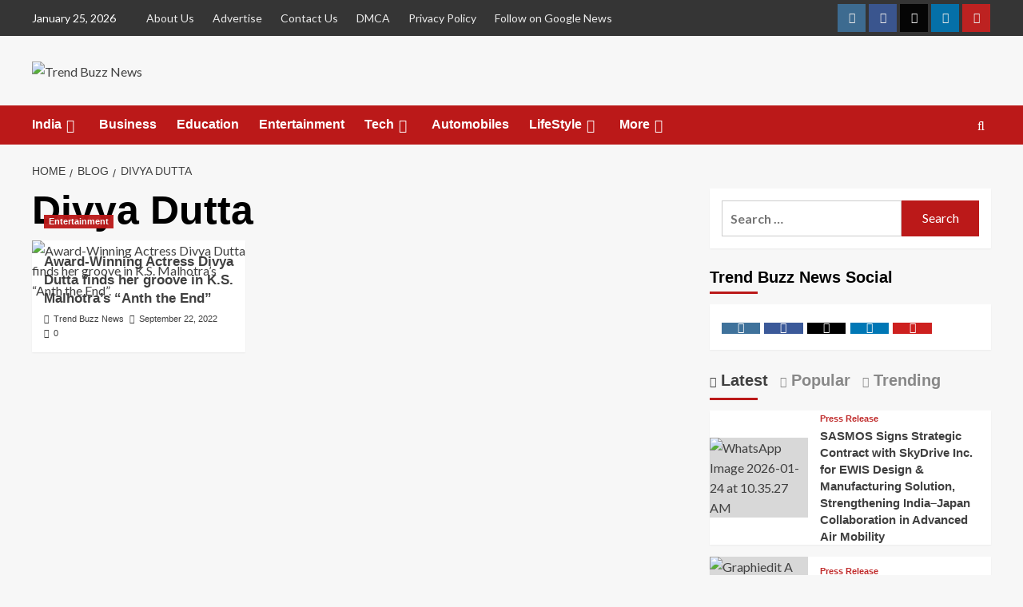

--- FILE ---
content_type: text/html; charset=UTF-8
request_url: https://trendbuzznews.com/tag/divya-dutta/
body_size: 28106
content:
<!doctype html>
<html lang="en-US">

<head>
    <meta charset="UTF-8">
    <meta name="viewport" content="width=device-width, initial-scale=1">
    <link rel="profile" href="http://gmpg.org/xfn/11">
    <meta name='robots' content='index, follow, max-image-preview:large, max-snippet:-1, max-video-preview:-1' />
<link rel='preload' href='https://fonts.googleapis.com/css?family=Source%2BSans%2BPro%3A400%2C700%7CLato%3A400%2C700&#038;subset=latin&#038;display=swap' as='style' onload="this.onload=null;this.rel='stylesheet'" type='text/css' media='all' crossorigin='anonymous'>
<link rel='preconnect' href='https://fonts.googleapis.com' crossorigin='anonymous'>
<link rel='preconnect' href='https://fonts.gstatic.com' crossorigin='anonymous'>

	<!-- This site is optimized with the Yoast SEO plugin v26.6 - https://yoast.com/wordpress/plugins/seo/ -->
	<title>Divya Dutta Archives - Trend Buzz News</title>
	<link rel="canonical" href="https://trendbuzznews.com/tag/divya-dutta/" />
	<meta property="og:locale" content="en_US" />
	<meta property="og:type" content="article" />
	<meta property="og:title" content="Divya Dutta Archives - Trend Buzz News" />
	<meta property="og:url" content="https://trendbuzznews.com/tag/divya-dutta/" />
	<meta property="og:site_name" content="Trend Buzz News" />
	<meta name="twitter:card" content="summary_large_image" />
	<script type="application/ld+json" class="yoast-schema-graph">{"@context":"https://schema.org","@graph":[{"@type":"CollectionPage","@id":"https://trendbuzznews.com/tag/divya-dutta/","url":"https://trendbuzznews.com/tag/divya-dutta/","name":"Divya Dutta Archives - Trend Buzz News","isPartOf":{"@id":"https://trendbuzznews.com/#website"},"primaryImageOfPage":{"@id":"https://trendbuzznews.com/tag/divya-dutta/#primaryimage"},"image":{"@id":"https://trendbuzznews.com/tag/divya-dutta/#primaryimage"},"thumbnailUrl":"https://trendbuzznews.com/wp-content/uploads/2022/09/Award-Winning-Actress-Divya-Dutta-finds-her-groove-in-K.S.-Malhotras-Anth-the-End..jpg","breadcrumb":{"@id":"https://trendbuzznews.com/tag/divya-dutta/#breadcrumb"},"inLanguage":"en-US"},{"@type":"ImageObject","inLanguage":"en-US","@id":"https://trendbuzznews.com/tag/divya-dutta/#primaryimage","url":"https://trendbuzznews.com/wp-content/uploads/2022/09/Award-Winning-Actress-Divya-Dutta-finds-her-groove-in-K.S.-Malhotras-Anth-the-End..jpg","contentUrl":"https://trendbuzznews.com/wp-content/uploads/2022/09/Award-Winning-Actress-Divya-Dutta-finds-her-groove-in-K.S.-Malhotras-Anth-the-End..jpg","width":1200,"height":630},{"@type":"BreadcrumbList","@id":"https://trendbuzznews.com/tag/divya-dutta/#breadcrumb","itemListElement":[{"@type":"ListItem","position":1,"name":"Home","item":"https://trendbuzznews.com/"},{"@type":"ListItem","position":2,"name":"Divya Dutta"}]},{"@type":"WebSite","@id":"https://trendbuzznews.com/#website","url":"https://trendbuzznews.com/","name":"Trend Buzz News","description":"","publisher":{"@id":"https://trendbuzznews.com/#organization"},"potentialAction":[{"@type":"SearchAction","target":{"@type":"EntryPoint","urlTemplate":"https://trendbuzznews.com/?s={search_term_string}"},"query-input":{"@type":"PropertyValueSpecification","valueRequired":true,"valueName":"search_term_string"}}],"inLanguage":"en-US"},{"@type":"Organization","@id":"https://trendbuzznews.com/#organization","name":"Trend Buzz News","url":"https://trendbuzznews.com/","logo":{"@type":"ImageObject","inLanguage":"en-US","@id":"https://trendbuzznews.com/#/schema/logo/image/","url":"https://trendbuzznews.com/wp-content/uploads/2025/01/cropped-Trend-Buzz-News-PNG-1.png","contentUrl":"https://trendbuzznews.com/wp-content/uploads/2025/01/cropped-Trend-Buzz-News-PNG-1.png","width":300,"height":94,"caption":"Trend Buzz News"},"image":{"@id":"https://trendbuzznews.com/#/schema/logo/image/"}}]}</script>
	<!-- / Yoast SEO plugin. -->


<link rel='dns-prefetch' href='//fonts.googleapis.com' />
<link rel='dns-prefetch' href='//www.googletagmanager.com' />
<link rel='preconnect' href='https://fonts.googleapis.com' />
<link rel='preconnect' href='https://fonts.gstatic.com' />
<link rel="alternate" type="application/rss+xml" title="Trend Buzz News &raquo; Feed" href="https://trendbuzznews.com/feed/" />
<link rel="alternate" type="application/rss+xml" title="Trend Buzz News &raquo; Comments Feed" href="https://trendbuzznews.com/comments/feed/" />
<link rel="alternate" type="application/rss+xml" title="Trend Buzz News &raquo; Divya Dutta Tag Feed" href="https://trendbuzznews.com/tag/divya-dutta/feed/" />
<style id='wp-img-auto-sizes-contain-inline-css' type='text/css'>
img:is([sizes=auto i],[sizes^="auto," i]){contain-intrinsic-size:3000px 1500px}
/*# sourceURL=wp-img-auto-sizes-contain-inline-css */
</style>

<link rel='stylesheet' id='latest-posts-block-fontawesome-front-css' href='https://trendbuzznews.com/wp-content/plugins/latest-posts-block-lite/src/assets/fontawesome/css/all.css?ver=1765970506' type='text/css' media='all' />
<link rel='stylesheet' id='latest-posts-block-frontend-block-style-css-css' href='https://trendbuzznews.com/wp-content/plugins/latest-posts-block-lite/dist/blocks.style.build.css?ver=6.9' type='text/css' media='all' />
<link rel='stylesheet' id='magic-content-box-blocks-fontawesome-front-css' href='https://trendbuzznews.com/wp-content/plugins/magic-content-box-lite/src/assets/fontawesome/css/all.css?ver=1765970509' type='text/css' media='all' />
<link rel='stylesheet' id='magic-content-box-frontend-block-style-css-css' href='https://trendbuzznews.com/wp-content/plugins/magic-content-box-lite/dist/blocks.style.build.css?ver=6.9' type='text/css' media='all' />
<link rel='stylesheet' id='wpauthor-blocks-fontawesome-front-css' href='https://trendbuzznews.com/wp-content/plugins/wp-post-author/assets/fontawesome/css/all.css?ver=3.6.4' type='text/css' media='all' />
<link rel='stylesheet' id='wpauthor-frontend-block-style-css-css' href='https://trendbuzznews.com/wp-content/plugins/wp-post-author/assets/dist/blocks.style.build.css?ver=3.6.4' type='text/css' media='all' />
<style id='wp-emoji-styles-inline-css' type='text/css'>

	img.wp-smiley, img.emoji {
		display: inline !important;
		border: none !important;
		box-shadow: none !important;
		height: 1em !important;
		width: 1em !important;
		margin: 0 0.07em !important;
		vertical-align: -0.1em !important;
		background: none !important;
		padding: 0 !important;
	}
/*# sourceURL=wp-emoji-styles-inline-css */
</style>
<link rel='stylesheet' id='wp-block-library-css' href='https://trendbuzznews.com/wp-includes/css/dist/block-library/style.min.css?ver=6.9' type='text/css' media='all' />
<style id='global-styles-inline-css' type='text/css'>
:root{--wp--preset--aspect-ratio--square: 1;--wp--preset--aspect-ratio--4-3: 4/3;--wp--preset--aspect-ratio--3-4: 3/4;--wp--preset--aspect-ratio--3-2: 3/2;--wp--preset--aspect-ratio--2-3: 2/3;--wp--preset--aspect-ratio--16-9: 16/9;--wp--preset--aspect-ratio--9-16: 9/16;--wp--preset--color--black: #000000;--wp--preset--color--cyan-bluish-gray: #abb8c3;--wp--preset--color--white: #ffffff;--wp--preset--color--pale-pink: #f78da7;--wp--preset--color--vivid-red: #cf2e2e;--wp--preset--color--luminous-vivid-orange: #ff6900;--wp--preset--color--luminous-vivid-amber: #fcb900;--wp--preset--color--light-green-cyan: #7bdcb5;--wp--preset--color--vivid-green-cyan: #00d084;--wp--preset--color--pale-cyan-blue: #8ed1fc;--wp--preset--color--vivid-cyan-blue: #0693e3;--wp--preset--color--vivid-purple: #9b51e0;--wp--preset--gradient--vivid-cyan-blue-to-vivid-purple: linear-gradient(135deg,rgb(6,147,227) 0%,rgb(155,81,224) 100%);--wp--preset--gradient--light-green-cyan-to-vivid-green-cyan: linear-gradient(135deg,rgb(122,220,180) 0%,rgb(0,208,130) 100%);--wp--preset--gradient--luminous-vivid-amber-to-luminous-vivid-orange: linear-gradient(135deg,rgb(252,185,0) 0%,rgb(255,105,0) 100%);--wp--preset--gradient--luminous-vivid-orange-to-vivid-red: linear-gradient(135deg,rgb(255,105,0) 0%,rgb(207,46,46) 100%);--wp--preset--gradient--very-light-gray-to-cyan-bluish-gray: linear-gradient(135deg,rgb(238,238,238) 0%,rgb(169,184,195) 100%);--wp--preset--gradient--cool-to-warm-spectrum: linear-gradient(135deg,rgb(74,234,220) 0%,rgb(151,120,209) 20%,rgb(207,42,186) 40%,rgb(238,44,130) 60%,rgb(251,105,98) 80%,rgb(254,248,76) 100%);--wp--preset--gradient--blush-light-purple: linear-gradient(135deg,rgb(255,206,236) 0%,rgb(152,150,240) 100%);--wp--preset--gradient--blush-bordeaux: linear-gradient(135deg,rgb(254,205,165) 0%,rgb(254,45,45) 50%,rgb(107,0,62) 100%);--wp--preset--gradient--luminous-dusk: linear-gradient(135deg,rgb(255,203,112) 0%,rgb(199,81,192) 50%,rgb(65,88,208) 100%);--wp--preset--gradient--pale-ocean: linear-gradient(135deg,rgb(255,245,203) 0%,rgb(182,227,212) 50%,rgb(51,167,181) 100%);--wp--preset--gradient--electric-grass: linear-gradient(135deg,rgb(202,248,128) 0%,rgb(113,206,126) 100%);--wp--preset--gradient--midnight: linear-gradient(135deg,rgb(2,3,129) 0%,rgb(40,116,252) 100%);--wp--preset--font-size--small: 13px;--wp--preset--font-size--medium: 20px;--wp--preset--font-size--large: 36px;--wp--preset--font-size--x-large: 42px;--wp--preset--spacing--20: 0.44rem;--wp--preset--spacing--30: 0.67rem;--wp--preset--spacing--40: 1rem;--wp--preset--spacing--50: 1.5rem;--wp--preset--spacing--60: 2.25rem;--wp--preset--spacing--70: 3.38rem;--wp--preset--spacing--80: 5.06rem;--wp--preset--shadow--natural: 6px 6px 9px rgba(0, 0, 0, 0.2);--wp--preset--shadow--deep: 12px 12px 50px rgba(0, 0, 0, 0.4);--wp--preset--shadow--sharp: 6px 6px 0px rgba(0, 0, 0, 0.2);--wp--preset--shadow--outlined: 6px 6px 0px -3px rgb(255, 255, 255), 6px 6px rgb(0, 0, 0);--wp--preset--shadow--crisp: 6px 6px 0px rgb(0, 0, 0);}:root { --wp--style--global--content-size: 740px;--wp--style--global--wide-size: 1200px; }:where(body) { margin: 0; }.wp-site-blocks > .alignleft { float: left; margin-right: 2em; }.wp-site-blocks > .alignright { float: right; margin-left: 2em; }.wp-site-blocks > .aligncenter { justify-content: center; margin-left: auto; margin-right: auto; }:where(.wp-site-blocks) > * { margin-block-start: 24px; margin-block-end: 0; }:where(.wp-site-blocks) > :first-child { margin-block-start: 0; }:where(.wp-site-blocks) > :last-child { margin-block-end: 0; }:root { --wp--style--block-gap: 24px; }:root :where(.is-layout-flow) > :first-child{margin-block-start: 0;}:root :where(.is-layout-flow) > :last-child{margin-block-end: 0;}:root :where(.is-layout-flow) > *{margin-block-start: 24px;margin-block-end: 0;}:root :where(.is-layout-constrained) > :first-child{margin-block-start: 0;}:root :where(.is-layout-constrained) > :last-child{margin-block-end: 0;}:root :where(.is-layout-constrained) > *{margin-block-start: 24px;margin-block-end: 0;}:root :where(.is-layout-flex){gap: 24px;}:root :where(.is-layout-grid){gap: 24px;}.is-layout-flow > .alignleft{float: left;margin-inline-start: 0;margin-inline-end: 2em;}.is-layout-flow > .alignright{float: right;margin-inline-start: 2em;margin-inline-end: 0;}.is-layout-flow > .aligncenter{margin-left: auto !important;margin-right: auto !important;}.is-layout-constrained > .alignleft{float: left;margin-inline-start: 0;margin-inline-end: 2em;}.is-layout-constrained > .alignright{float: right;margin-inline-start: 2em;margin-inline-end: 0;}.is-layout-constrained > .aligncenter{margin-left: auto !important;margin-right: auto !important;}.is-layout-constrained > :where(:not(.alignleft):not(.alignright):not(.alignfull)){max-width: var(--wp--style--global--content-size);margin-left: auto !important;margin-right: auto !important;}.is-layout-constrained > .alignwide{max-width: var(--wp--style--global--wide-size);}body .is-layout-flex{display: flex;}.is-layout-flex{flex-wrap: wrap;align-items: center;}.is-layout-flex > :is(*, div){margin: 0;}body .is-layout-grid{display: grid;}.is-layout-grid > :is(*, div){margin: 0;}body{padding-top: 0px;padding-right: 0px;padding-bottom: 0px;padding-left: 0px;}a:where(:not(.wp-element-button)){text-decoration: none;}:root :where(.wp-element-button, .wp-block-button__link){background-color: #32373c;border-width: 0;color: #fff;font-family: inherit;font-size: inherit;font-style: inherit;font-weight: inherit;letter-spacing: inherit;line-height: inherit;padding-top: calc(0.667em + 2px);padding-right: calc(1.333em + 2px);padding-bottom: calc(0.667em + 2px);padding-left: calc(1.333em + 2px);text-decoration: none;text-transform: inherit;}.has-black-color{color: var(--wp--preset--color--black) !important;}.has-cyan-bluish-gray-color{color: var(--wp--preset--color--cyan-bluish-gray) !important;}.has-white-color{color: var(--wp--preset--color--white) !important;}.has-pale-pink-color{color: var(--wp--preset--color--pale-pink) !important;}.has-vivid-red-color{color: var(--wp--preset--color--vivid-red) !important;}.has-luminous-vivid-orange-color{color: var(--wp--preset--color--luminous-vivid-orange) !important;}.has-luminous-vivid-amber-color{color: var(--wp--preset--color--luminous-vivid-amber) !important;}.has-light-green-cyan-color{color: var(--wp--preset--color--light-green-cyan) !important;}.has-vivid-green-cyan-color{color: var(--wp--preset--color--vivid-green-cyan) !important;}.has-pale-cyan-blue-color{color: var(--wp--preset--color--pale-cyan-blue) !important;}.has-vivid-cyan-blue-color{color: var(--wp--preset--color--vivid-cyan-blue) !important;}.has-vivid-purple-color{color: var(--wp--preset--color--vivid-purple) !important;}.has-black-background-color{background-color: var(--wp--preset--color--black) !important;}.has-cyan-bluish-gray-background-color{background-color: var(--wp--preset--color--cyan-bluish-gray) !important;}.has-white-background-color{background-color: var(--wp--preset--color--white) !important;}.has-pale-pink-background-color{background-color: var(--wp--preset--color--pale-pink) !important;}.has-vivid-red-background-color{background-color: var(--wp--preset--color--vivid-red) !important;}.has-luminous-vivid-orange-background-color{background-color: var(--wp--preset--color--luminous-vivid-orange) !important;}.has-luminous-vivid-amber-background-color{background-color: var(--wp--preset--color--luminous-vivid-amber) !important;}.has-light-green-cyan-background-color{background-color: var(--wp--preset--color--light-green-cyan) !important;}.has-vivid-green-cyan-background-color{background-color: var(--wp--preset--color--vivid-green-cyan) !important;}.has-pale-cyan-blue-background-color{background-color: var(--wp--preset--color--pale-cyan-blue) !important;}.has-vivid-cyan-blue-background-color{background-color: var(--wp--preset--color--vivid-cyan-blue) !important;}.has-vivid-purple-background-color{background-color: var(--wp--preset--color--vivid-purple) !important;}.has-black-border-color{border-color: var(--wp--preset--color--black) !important;}.has-cyan-bluish-gray-border-color{border-color: var(--wp--preset--color--cyan-bluish-gray) !important;}.has-white-border-color{border-color: var(--wp--preset--color--white) !important;}.has-pale-pink-border-color{border-color: var(--wp--preset--color--pale-pink) !important;}.has-vivid-red-border-color{border-color: var(--wp--preset--color--vivid-red) !important;}.has-luminous-vivid-orange-border-color{border-color: var(--wp--preset--color--luminous-vivid-orange) !important;}.has-luminous-vivid-amber-border-color{border-color: var(--wp--preset--color--luminous-vivid-amber) !important;}.has-light-green-cyan-border-color{border-color: var(--wp--preset--color--light-green-cyan) !important;}.has-vivid-green-cyan-border-color{border-color: var(--wp--preset--color--vivid-green-cyan) !important;}.has-pale-cyan-blue-border-color{border-color: var(--wp--preset--color--pale-cyan-blue) !important;}.has-vivid-cyan-blue-border-color{border-color: var(--wp--preset--color--vivid-cyan-blue) !important;}.has-vivid-purple-border-color{border-color: var(--wp--preset--color--vivid-purple) !important;}.has-vivid-cyan-blue-to-vivid-purple-gradient-background{background: var(--wp--preset--gradient--vivid-cyan-blue-to-vivid-purple) !important;}.has-light-green-cyan-to-vivid-green-cyan-gradient-background{background: var(--wp--preset--gradient--light-green-cyan-to-vivid-green-cyan) !important;}.has-luminous-vivid-amber-to-luminous-vivid-orange-gradient-background{background: var(--wp--preset--gradient--luminous-vivid-amber-to-luminous-vivid-orange) !important;}.has-luminous-vivid-orange-to-vivid-red-gradient-background{background: var(--wp--preset--gradient--luminous-vivid-orange-to-vivid-red) !important;}.has-very-light-gray-to-cyan-bluish-gray-gradient-background{background: var(--wp--preset--gradient--very-light-gray-to-cyan-bluish-gray) !important;}.has-cool-to-warm-spectrum-gradient-background{background: var(--wp--preset--gradient--cool-to-warm-spectrum) !important;}.has-blush-light-purple-gradient-background{background: var(--wp--preset--gradient--blush-light-purple) !important;}.has-blush-bordeaux-gradient-background{background: var(--wp--preset--gradient--blush-bordeaux) !important;}.has-luminous-dusk-gradient-background{background: var(--wp--preset--gradient--luminous-dusk) !important;}.has-pale-ocean-gradient-background{background: var(--wp--preset--gradient--pale-ocean) !important;}.has-electric-grass-gradient-background{background: var(--wp--preset--gradient--electric-grass) !important;}.has-midnight-gradient-background{background: var(--wp--preset--gradient--midnight) !important;}.has-small-font-size{font-size: var(--wp--preset--font-size--small) !important;}.has-medium-font-size{font-size: var(--wp--preset--font-size--medium) !important;}.has-large-font-size{font-size: var(--wp--preset--font-size--large) !important;}.has-x-large-font-size{font-size: var(--wp--preset--font-size--x-large) !important;}
/*# sourceURL=global-styles-inline-css */
</style>

<link rel='stylesheet' id='blockspare-frontend-block-style-css-css' href='https://trendbuzznews.com/wp-content/plugins/blockspare/dist/style-blocks.css?ver=6.9' type='text/css' media='all' />
<link rel='stylesheet' id='blockspare-frontend-banner-style-css-css' href='https://trendbuzznews.com/wp-content/plugins/blockspare/dist/style-banner_group.css?ver=6.9' type='text/css' media='all' />
<link rel='stylesheet' id='fontawesome-css' href='https://trendbuzznews.com/wp-content/plugins/blockspare/assets/fontawesome/css/all.css?ver=6.9' type='text/css' media='all' />
<link rel='stylesheet' id='contact-form-7-css' href='https://trendbuzznews.com/wp-content/plugins/contact-form-7/includes/css/styles.css?ver=6.1.4' type='text/css' media='all' />
<link rel='stylesheet' id='dashicons-css' href='https://trendbuzznews.com/wp-includes/css/dashicons.min.css?ver=6.9' type='text/css' media='all' />
<link rel='stylesheet' id='everest-forms-general-css' href='https://trendbuzznews.com/wp-content/plugins/everest-forms/assets/css/everest-forms.css?ver=3.4.1' type='text/css' media='all' />
<link rel='stylesheet' id='jquery-intl-tel-input-css' href='https://trendbuzznews.com/wp-content/plugins/everest-forms/assets/css/intlTelInput.css?ver=3.4.1' type='text/css' media='all' />
<link rel='stylesheet' id='covernews-google-fonts-css' href='https://fonts.googleapis.com/css?family=Source%2BSans%2BPro%3A400%2C700%7CLato%3A400%2C700&#038;subset=latin&#038;display=swap' type='text/css' media='all' />
<link rel='stylesheet' id='covernews-icons-css' href='https://trendbuzznews.com/wp-content/themes/covernews/assets/icons/style.css?ver=6.9' type='text/css' media='all' />
<link rel='stylesheet' id='bootstrap-css' href='https://trendbuzznews.com/wp-content/themes/covernews/assets/bootstrap/css/bootstrap.min.css?ver=6.9' type='text/css' media='all' />
<link rel='stylesheet' id='covernews-style-css' href='https://trendbuzznews.com/wp-content/themes/covernews/style.min.css?ver=5.5.4.1' type='text/css' media='all' />
<link rel='stylesheet' id='heateor_sss_frontend_css-css' href='https://trendbuzznews.com/wp-content/plugins/sassy-social-share/public/css/sassy-social-share-public.css?ver=3.3.79' type='text/css' media='all' />
<style id='heateor_sss_frontend_css-inline-css' type='text/css'>
.heateor_sss_button_instagram span.heateor_sss_svg,a.heateor_sss_instagram span.heateor_sss_svg{background:radial-gradient(circle at 30% 107%,#fdf497 0,#fdf497 5%,#fd5949 45%,#d6249f 60%,#285aeb 90%)}.heateor_sss_horizontal_sharing .heateor_sss_svg,.heateor_sss_standard_follow_icons_container .heateor_sss_svg{color:#fff;border-width:0px;border-style:solid;border-color:transparent}.heateor_sss_horizontal_sharing .heateorSssTCBackground{color:#666}.heateor_sss_horizontal_sharing span.heateor_sss_svg:hover,.heateor_sss_standard_follow_icons_container span.heateor_sss_svg:hover{border-color:transparent;}.heateor_sss_vertical_sharing span.heateor_sss_svg,.heateor_sss_floating_follow_icons_container span.heateor_sss_svg{color:#fff;border-width:0px;border-style:solid;border-color:transparent;}.heateor_sss_vertical_sharing .heateorSssTCBackground{color:#666;}.heateor_sss_vertical_sharing span.heateor_sss_svg:hover,.heateor_sss_floating_follow_icons_container span.heateor_sss_svg:hover{border-color:transparent;}@media screen and (max-width:783px) {.heateor_sss_vertical_sharing{display:none!important}}div.heateor_sss_mobile_footer{display:none;}@media screen and (max-width:783px){div.heateor_sss_bottom_sharing .heateorSssTCBackground{background-color:white}div.heateor_sss_bottom_sharing{width:100%!important;left:0!important;}div.heateor_sss_bottom_sharing a{width:16.666666666667% !important;}div.heateor_sss_bottom_sharing .heateor_sss_svg{width: 100% !important;}div.heateor_sss_bottom_sharing div.heateorSssTotalShareCount{font-size:1em!important;line-height:28px!important}div.heateor_sss_bottom_sharing div.heateorSssTotalShareText{font-size:.7em!important;line-height:0px!important}div.heateor_sss_mobile_footer{display:block;height:40px;}.heateor_sss_bottom_sharing{padding:0!important;display:block!important;width:auto!important;bottom:-2px!important;top: auto!important;}.heateor_sss_bottom_sharing .heateor_sss_square_count{line-height:inherit;}.heateor_sss_bottom_sharing .heateorSssSharingArrow{display:none;}.heateor_sss_bottom_sharing .heateorSssTCBackground{margin-right:1.1em!important}}
/*# sourceURL=heateor_sss_frontend_css-inline-css */
</style>
<link rel='stylesheet' id='awpa-wp-post-author-styles-css' href='https://trendbuzznews.com/wp-content/plugins/wp-post-author/assets/css/awpa-frontend-style.css?ver=3.6.4' type='text/css' media='all' />
<style id='awpa-wp-post-author-styles-inline-css' type='text/css'>

                .wp_post_author_widget .wp-post-author-meta .awpa-display-name > a:hover,
                body .wp-post-author-wrap .awpa-display-name > a:hover {
                    color: #b81e1e;
                }
                .wp-post-author-meta .wp-post-author-meta-more-posts a.awpa-more-posts:hover, 
                .awpa-review-field .right-star .awpa-rating-button:not(:disabled):hover {
                    color: #b81e1e;
                    border-color: #b81e1e;
                }
            
/*# sourceURL=awpa-wp-post-author-styles-inline-css */
</style>
<script type="text/javascript" src="https://trendbuzznews.com/wp-includes/js/jquery/jquery.min.js?ver=3.7.1" id="jquery-core-js"></script>
<script type="text/javascript" src="https://trendbuzznews.com/wp-includes/js/jquery/jquery-migrate.min.js?ver=3.4.1" id="jquery-migrate-js"></script>
<script type="text/javascript" src="https://trendbuzznews.com/wp-content/plugins/blockspare/assets/js/countup/waypoints.min.js?ver=6.9" id="waypoint-js"></script>
<script type="text/javascript" src="https://trendbuzznews.com/wp-content/plugins/blockspare/assets/js/countup/jquery.counterup.min.js?ver=1" id="countup-js"></script>
<script type="text/javascript" src="https://trendbuzznews.com/wp-content/plugins/wp-post-author/assets/js/awpa-frontend-scripts.js?ver=3.6.4" id="awpa-custom-bg-scripts-js"></script>
<link rel="https://api.w.org/" href="https://trendbuzznews.com/wp-json/" /><link rel="alternate" title="JSON" type="application/json" href="https://trendbuzznews.com/wp-json/wp/v2/tags/5600" /><link rel="EditURI" type="application/rsd+xml" title="RSD" href="https://trendbuzznews.com/xmlrpc.php?rsd" />
<meta name="generator" content="WordPress 6.9" />
<meta name="generator" content="Everest Forms 3.4.1" />
<meta name="generator" content="Site Kit by Google 1.168.0" />        <style type="text/css">
                        .site-title,
            .site-description {
                position: absolute;
                clip: rect(1px, 1px, 1px, 1px);
                display: none;
            }

                    .elementor-template-full-width .elementor-section.elementor-section-full_width > .elementor-container,
        .elementor-template-full-width .elementor-section.elementor-section-boxed > .elementor-container{
            max-width: 1200px;
        }
        @media (min-width: 1600px){
            .elementor-template-full-width .elementor-section.elementor-section-full_width > .elementor-container,
            .elementor-template-full-width .elementor-section.elementor-section-boxed > .elementor-container{
                max-width: 1600px;
            }
        }
        
        .align-content-left .elementor-section-stretched,
        .align-content-right .elementor-section-stretched {
            max-width: 100%;
            left: 0 !important;
        }


        </style>
        <link rel="icon" href="https://trendbuzznews.com/wp-content/uploads/2025/01/cropped-fevicon-32x32.jpg" sizes="32x32" />
<link rel="icon" href="https://trendbuzznews.com/wp-content/uploads/2025/01/cropped-fevicon-192x192.jpg" sizes="192x192" />
<link rel="apple-touch-icon" href="https://trendbuzznews.com/wp-content/uploads/2025/01/cropped-fevicon-180x180.jpg" />
<meta name="msapplication-TileImage" content="https://trendbuzznews.com/wp-content/uploads/2025/01/cropped-fevicon-270x270.jpg" />
</head>

<body class="archive tag tag-divya-dutta tag-5600 wp-custom-logo wp-embed-responsive wp-theme-covernews everest-forms-no-js hfeed default-content-layout archive-layout-grid scrollup-sticky-header aft-sticky-header aft-sticky-sidebar default aft-container-default aft-main-banner-slider-editors-picks-trending header-image-default align-content-left aft-and">
    
            <div id="af-preloader">
            <div id="loader-wrapper">
                <div id="loader"></div>
            </div>
        </div>
    
    <div id="page" class="site">
        <a class="skip-link screen-reader-text" href="#content">Skip to content</a>

        <div class="header-layout-1">
      <div class="top-masthead">

      <div class="container">
        <div class="row">
                      <div class="col-xs-12 col-sm-12 col-md-8 device-center">
                              <span class="topbar-date">
                  January 25, 2026                </span>

              
              <div class="top-navigation"><ul id="top-menu" class="menu"><li id="menu-item-2957" class="menu-item menu-item-type-post_type menu-item-object-page menu-item-2957"><a href="https://trendbuzznews.com/about-us/">About Us</a></li>
<li id="menu-item-2958" class="menu-item menu-item-type-post_type menu-item-object-page menu-item-2958"><a href="https://trendbuzznews.com/advertise/">Advertise</a></li>
<li id="menu-item-2959" class="menu-item menu-item-type-post_type menu-item-object-page menu-item-2959"><a href="https://trendbuzznews.com/contact-us/">Contact Us</a></li>
<li id="menu-item-2960" class="menu-item menu-item-type-post_type menu-item-object-page menu-item-2960"><a href="https://trendbuzznews.com/dmca/">DMCA</a></li>
<li id="menu-item-2961" class="menu-item menu-item-type-post_type menu-item-object-page menu-item-2961"><a href="https://trendbuzznews.com/privacy-policy-2/">Privacy Policy</a></li>
<li id="menu-item-3114" class="menu-item menu-item-type-custom menu-item-object-custom menu-item-3114"><a href="https://news.google.com/publications/CAAqBwgKMJ3cqQswj-fBAw?hl=en-IN&#038;gl=IN&#038;ceid=IN:en">Follow on Google News</a></li>
</ul></div>            </div>
                                <div class="col-xs-12 col-sm-12 col-md-4 pull-right">
              <div class="social-navigation"><ul id="social-menu" class="menu"><li id="menu-item-3028" class="menu-item menu-item-type-custom menu-item-object-custom menu-item-3028"><a href="https://instagram.com/afthemes"><span class="screen-reader-text">Instagram</span></a></li>
<li id="menu-item-3025" class="menu-item menu-item-type-custom menu-item-object-custom menu-item-3025"><a href="https://facebook.com/afthemes"><span class="screen-reader-text">Facebook</span></a></li>
<li id="menu-item-3026" class="menu-item menu-item-type-custom menu-item-object-custom menu-item-3026"><a href="https://twitter.com/afthemes"><span class="screen-reader-text">Twitter</span></a></li>
<li id="menu-item-3029" class="menu-item menu-item-type-custom menu-item-object-custom menu-item-3029"><a href="https://linkedin.com/afthemes"><span class="screen-reader-text">Linkedin</span></a></li>
<li id="menu-item-3027" class="menu-item menu-item-type-custom menu-item-object-custom menu-item-3027"><a href="https://youtube.com/afthemes"><span class="screen-reader-text">Youtube</span></a></li>
</ul></div>            </div>
                  </div>
      </div>
    </div> <!--    Topbar Ends-->
    <header id="masthead" class="site-header">
        <div class="masthead-banner " >
      <div class="container">
        <div class="row">
          <div class="col-md-4">
            <div class="site-branding">
              <a href="https://trendbuzznews.com/" class="custom-logo-link" rel="home"><img width="300" height="94" src="https://trendbuzznews.com/wp-content/uploads/2025/01/cropped-Trend-Buzz-News-PNG-1.png" class="custom-logo" alt="Trend Buzz News" decoding="async" loading="lazy" /></a>                <p class="site-title font-family-1">
                  <a href="https://trendbuzznews.com/" rel="home">Trend Buzz News</a>
                </p>
              
                          </div>
          </div>
          <div class="col-md-8">
                        <div class="banner-promotions-wrapper">
                                    <div class="promotion-section">
                        <a href="https://afthemes.com" target="">
                                                    </a>
                    </div>
                                
            </div>
            <!-- Trending line END -->
                      </div>
        </div>
      </div>
    </div>
    <nav id="site-navigation" class="main-navigation">
      <div class="container">
        <div class="row">
          <div class="kol-12">
            <div class="navigation-container">

              <div class="main-navigation-container-items-wrapper">

                <span class="toggle-menu">
                  <a
                    href="#"
                    class="aft-void-menu"
                    role="button"
                    aria-label="Toggle Primary Menu"
                    aria-controls="primary-menu" aria-expanded="false">
                    <span class="screen-reader-text">Primary Menu</span>
                    <i class="ham"></i>
                  </a>
                </span>
                <span class="af-mobile-site-title-wrap">
                  <a href="https://trendbuzznews.com/" class="custom-logo-link" rel="home"><img width="300" height="94" src="https://trendbuzznews.com/wp-content/uploads/2025/01/cropped-Trend-Buzz-News-PNG-1.png" class="custom-logo" alt="Trend Buzz News" decoding="async" loading="lazy" /></a>                  <p class="site-title font-family-1">
                    <a href="https://trendbuzznews.com/" rel="home">Trend Buzz News</a>
                  </p>
                </span>
                <div class="menu main-menu"><ul id="primary-menu" class="menu"><li id="menu-item-2936" class="menu-item menu-item-type-taxonomy menu-item-object-category menu-item-has-children menu-item-2936"><a href="https://trendbuzznews.com/category/india/">India</a>
<ul class="sub-menu">
	<li id="menu-item-2941" class="menu-item menu-item-type-taxonomy menu-item-object-category menu-item-2941"><a href="https://trendbuzznews.com/category/national/">National</a></li>
	<li id="menu-item-2944" class="menu-item menu-item-type-taxonomy menu-item-object-category menu-item-2944"><a href="https://trendbuzznews.com/category/regional-news/">Regional News</a></li>
</ul>
</li>
<li id="menu-item-2923" class="menu-item menu-item-type-taxonomy menu-item-object-category menu-item-2923"><a href="https://trendbuzznews.com/category/business/">Business</a></li>
<li id="menu-item-2927" class="menu-item menu-item-type-taxonomy menu-item-object-category menu-item-2927"><a href="https://trendbuzznews.com/category/education/">Education</a></li>
<li id="menu-item-2928" class="menu-item menu-item-type-taxonomy menu-item-object-category menu-item-2928"><a href="https://trendbuzznews.com/category/entertainment/">Entertainment</a></li>
<li id="menu-item-2952" class="menu-item menu-item-type-taxonomy menu-item-object-category menu-item-has-children menu-item-2952"><a href="https://trendbuzznews.com/category/tech/">Tech</a>
<ul class="sub-menu">
	<li id="menu-item-2919" class="menu-item menu-item-type-taxonomy menu-item-object-category menu-item-2919"><a href="https://trendbuzznews.com/category/apps-news/">Apps News</a></li>
	<li id="menu-item-2934" class="menu-item menu-item-type-taxonomy menu-item-object-category menu-item-2934"><a href="https://trendbuzznews.com/category/gadgets/">Gadgets</a></li>
</ul>
</li>
<li id="menu-item-2921" class="menu-item menu-item-type-taxonomy menu-item-object-category menu-item-2921"><a href="https://trendbuzznews.com/category/automobiles/">Automobiles</a></li>
<li id="menu-item-2937" class="menu-item menu-item-type-taxonomy menu-item-object-category menu-item-has-children menu-item-2937"><a href="https://trendbuzznews.com/category/lifestyle/">LifeStyle</a>
<ul class="sub-menu">
	<li id="menu-item-2931" class="menu-item menu-item-type-taxonomy menu-item-object-category menu-item-2931"><a href="https://trendbuzznews.com/category/fashion-beauty/">Fashion &amp; Beauty</a></li>
	<li id="menu-item-2935" class="menu-item menu-item-type-taxonomy menu-item-object-category menu-item-2935"><a href="https://trendbuzznews.com/category/health-fitness/">Health &amp; Fitness</a></li>
	<li id="menu-item-2933" class="menu-item menu-item-type-taxonomy menu-item-object-category menu-item-2933"><a href="https://trendbuzznews.com/category/food/">Food</a></li>
	<li id="menu-item-2942" class="menu-item menu-item-type-taxonomy menu-item-object-category menu-item-2942"><a href="https://trendbuzznews.com/category/photography/">Photography</a></li>
	<li id="menu-item-2953" class="menu-item menu-item-type-taxonomy menu-item-object-category menu-item-2953"><a href="https://trendbuzznews.com/category/travel/">Travel</a></li>
</ul>
</li>
<li id="menu-item-2939" class="menu-item menu-item-type-taxonomy menu-item-object-category menu-item-has-children menu-item-2939"><a href="https://trendbuzznews.com/category/more/">More</a>
<ul class="sub-menu">
	<li id="menu-item-2949" class="menu-item menu-item-type-taxonomy menu-item-object-category menu-item-2949"><a href="https://trendbuzznews.com/category/sports/">Sports</a></li>
	<li id="menu-item-2918" class="menu-item menu-item-type-taxonomy menu-item-object-category menu-item-2918"><a href="https://trendbuzznews.com/category/agriculture/">Agriculture</a></li>
	<li id="menu-item-2920" class="menu-item menu-item-type-taxonomy menu-item-object-category menu-item-2920"><a href="https://trendbuzznews.com/category/astrology/">astrology</a></li>
	<li id="menu-item-2932" class="menu-item menu-item-type-taxonomy menu-item-object-category menu-item-2932"><a href="https://trendbuzznews.com/category/finance-money/">Finance/Money</a></li>
	<li id="menu-item-2930" class="menu-item menu-item-type-taxonomy menu-item-object-category menu-item-2930"><a href="https://trendbuzznews.com/category/environment/">Environment</a></li>
	<li id="menu-item-2943" class="menu-item menu-item-type-taxonomy menu-item-object-category menu-item-2943"><a href="https://trendbuzznews.com/category/press-release/">Press Release</a></li>
	<li id="menu-item-2947" class="menu-item menu-item-type-taxonomy menu-item-object-category menu-item-2947"><a href="https://trendbuzznews.com/category/science/">Science</a></li>
	<li id="menu-item-2948" class="menu-item menu-item-type-taxonomy menu-item-object-category menu-item-2948"><a href="https://trendbuzznews.com/category/social-work/">Social Work</a></li>
	<li id="menu-item-2945" class="menu-item menu-item-type-taxonomy menu-item-object-category menu-item-2945"><a href="https://trendbuzznews.com/category/religion/">Religion</a></li>
	<li id="menu-item-2955" class="menu-item menu-item-type-taxonomy menu-item-object-category menu-item-2955"><a href="https://trendbuzznews.com/category/world/">World</a></li>
	<li id="menu-item-2956" class="menu-item menu-item-type-taxonomy menu-item-object-category menu-item-2956"><a href="https://trendbuzznews.com/category/wow-personality/">Wow Personality</a></li>
</ul>
</li>
</ul></div>              </div>
              <div class="cart-search">

                <div class="af-search-wrap">
                  <div class="search-overlay">
                    <a href="#" title="Search" class="search-icon">
                      <i class="fa fa-search"></i>
                    </a>
                    <div class="af-search-form">
                      <form role="search" method="get" class="search-form" action="https://trendbuzznews.com/">
				<label>
					<span class="screen-reader-text">Search for:</span>
					<input type="search" class="search-field" placeholder="Search &hellip;" value="" name="s" />
				</label>
				<input type="submit" class="search-submit" value="Search" />
			</form>                    </div>
                  </div>
                </div>
              </div>


            </div>
          </div>
        </div>
      </div>
    </nav>
  </header>
</div>

        
            <div id="content" class="container">
                                <div class="em-breadcrumbs font-family-1 covernews-breadcrumbs">
            <div class="row">
                <div role="navigation" aria-label="Breadcrumbs" class="breadcrumb-trail breadcrumbs" itemprop="breadcrumb"><ul class="trail-items" itemscope itemtype="http://schema.org/BreadcrumbList"><meta name="numberOfItems" content="3" /><meta name="itemListOrder" content="Ascending" /><li itemprop="itemListElement" itemscope itemtype="http://schema.org/ListItem" class="trail-item trail-begin"><a href="https://trendbuzznews.com/" rel="home" itemprop="item"><span itemprop="name">Home</span></a><meta itemprop="position" content="1" /></li><li itemprop="itemListElement" itemscope itemtype="http://schema.org/ListItem" class="trail-item"><a href="https://trendbuzznews.com/blog/" itemprop="item"><span itemprop="name">Blog</span></a><meta itemprop="position" content="2" /></li><li itemprop="itemListElement" itemscope itemtype="http://schema.org/ListItem" class="trail-item trail-end"><a href="https://trendbuzznews.com/tag/divya-dutta/" itemprop="item"><span itemprop="name">Divya Dutta</span></a><meta itemprop="position" content="3" /></li></ul></div>            </div>
        </div>
    <div class="section-block-upper row">

                <div id="primary" class="content-area">
                    <main id="main" class="site-main aft-archive-post">

                        
                            <header class="header-title-wrapper1">
                                <h1 class="page-title">Divya Dutta</h1>                            </header><!-- .header-title-wrapper -->
                            <div class="row">
                            <div id="aft-inner-row">
                            

        <article id="post-5212" class="col-lg-4 col-sm-4 col-md-4 latest-posts-grid post-5212 post type-post status-publish format-standard has-post-thumbnail hentry category-entertainment tag-anth-the-end tag-award-winning-actress tag-bharane-k-dharhan tag-divya-dutta tag-dr-manbir-singh tag-gurvinder-kaur-rojji tag-harshad-jadhav tag-k-s-malhotra"                 data-mh="archive-layout-grid">
            
<div class="align-items-center has-post-image">
  <div class="spotlight-post">
    <figure class="categorised-article inside-img">
      <div class="categorised-article-wrapper">
        <div class="data-bg-hover data-bg-categorised read-bg-img">
          <a href="https://trendbuzznews.com/award-winning-actress-divya-dutta-finds-her-groove-in-k-s-malhotras-anth-the-end/"
            aria-label="Award-Winning Actress Divya Dutta finds her groove in K.S. Malhotra’s “Anth the End”">
            <img width="300" height="158" src="https://trendbuzznews.com/wp-content/uploads/2022/09/Award-Winning-Actress-Divya-Dutta-finds-her-groove-in-K.S.-Malhotras-Anth-the-End.-300x158.jpg" class="attachment-medium size-medium wp-post-image" alt="Award-Winning Actress Divya Dutta finds her groove in K.S. Malhotra’s “Anth the End”." decoding="async" srcset="https://trendbuzznews.com/wp-content/uploads/2022/09/Award-Winning-Actress-Divya-Dutta-finds-her-groove-in-K.S.-Malhotras-Anth-the-End.-300x158.jpg 300w, https://trendbuzznews.com/wp-content/uploads/2022/09/Award-Winning-Actress-Divya-Dutta-finds-her-groove-in-K.S.-Malhotras-Anth-the-End.-1024x538.jpg 1024w, https://trendbuzznews.com/wp-content/uploads/2022/09/Award-Winning-Actress-Divya-Dutta-finds-her-groove-in-K.S.-Malhotras-Anth-the-End.-768x403.jpg 768w, https://trendbuzznews.com/wp-content/uploads/2022/09/Award-Winning-Actress-Divya-Dutta-finds-her-groove-in-K.S.-Malhotras-Anth-the-End..jpg 1200w" sizes="(max-width: 300px) 100vw, 300px" loading="lazy" />          </a>
        </div>
                <div class="figure-categories figure-categories-bg">
          <ul class="cat-links"><li class="meta-category">
                             <a class="covernews-categories category-color-1"
                            href="https://trendbuzznews.com/category/entertainment/" 
                            aria-label="View all posts in Entertainment"> 
                                 Entertainment
                             </a>
                        </li></ul>        </div>
      </div>

    </figure>
    <figcaption>

      <h3 class="article-title article-title-1">
        <a href="https://trendbuzznews.com/award-winning-actress-divya-dutta-finds-her-groove-in-k-s-malhotras-anth-the-end/">
          Award-Winning Actress Divya Dutta finds her groove in K.S. Malhotra’s “Anth the End”        </a>
      </h3>
      <div class="grid-item-metadata">
        
    <span class="author-links">

      
        <span class="item-metadata posts-author">
          <i class="far fa-user-circle"></i>
                          <a href="https://trendbuzznews.com/author/trendbuzznews/">
                    Trend Buzz News                </a>
                        </span>
                    <span class="item-metadata posts-date">
          <i class="far fa-clock"></i>
          <a href="https://trendbuzznews.com/2022/09/">
            September 22, 2022          </a>
        </span>
                      <span class="aft-comment-count">
            <a href="https://trendbuzznews.com/award-winning-actress-divya-dutta-finds-her-groove-in-k-s-malhotras-anth-the-end/">
              <i class="far fa-comment"></i>
              <span class="aft-show-hover">
                0              </span>
            </a>
          </span>
          </span>
      </div>
          </figcaption>
  </div>
  </div>        </article>
                                </div>
                            <div class="col col-ten">
                                <div class="covernews-pagination">
                                                                    </div>
                            </div>
                                            </div>
                    </main><!-- #main -->
                </div><!-- #primary -->

                <aside id="secondary" class="widget-area sidebar-sticky-top">
	<div id="search-1" class="widget covernews-widget widget_search"><form role="search" method="get" class="search-form" action="https://trendbuzznews.com/">
				<label>
					<span class="screen-reader-text">Search for:</span>
					<input type="search" class="search-field" placeholder="Search &hellip;" value="" name="s" />
				</label>
				<input type="submit" class="search-submit" value="Search" />
			</form></div><div id="covernews_social_contacts-1" class="widget covernews-widget covernews_social_contacts_widget">                <div class="em-title-subtitle-wrap">
                <h2 class="widget-title header-after1">
      <span class="header-after ">
                Trend Buzz News Social      </span>
    </h2>
        </div>
                    <div class="social-widget-menu">
                <div class="menu-social-menu-items-container"><ul id="menu-social-menu-items" class="menu"><li class="menu-item menu-item-type-custom menu-item-object-custom menu-item-3028"><a href="https://instagram.com/afthemes"><span class="screen-reader-text">Instagram</span></a></li>
<li class="menu-item menu-item-type-custom menu-item-object-custom menu-item-3025"><a href="https://facebook.com/afthemes"><span class="screen-reader-text">Facebook</span></a></li>
<li class="menu-item menu-item-type-custom menu-item-object-custom menu-item-3026"><a href="https://twitter.com/afthemes"><span class="screen-reader-text">Twitter</span></a></li>
<li class="menu-item menu-item-type-custom menu-item-object-custom menu-item-3029"><a href="https://linkedin.com/afthemes"><span class="screen-reader-text">Linkedin</span></a></li>
<li class="menu-item menu-item-type-custom menu-item-object-custom menu-item-3027"><a href="https://youtube.com/afthemes"><span class="screen-reader-text">Youtube</span></a></li>
</ul></div>            </div>
            </div><div id="covernews_tabbed_posts-1" class="widget covernews-widget covernews_tabbed_posts_widget">        <div class="tabbed-container">
      <div class="tabbed-head">
          <ul class="nav nav-tabs af-tabs tab-warpper" role="tablist">
                                <li class="tab tab-recent" role="presentation">
                      <a href="#tabbed-1-recent"
                          aria-label="recent"
                          role="tab"
                          id="tabbed-1-recent-tab"
                          aria-controls="tabbed-1-recent"
                          aria-selected="true"
                          data-toggle="tab"
                          class="font-family-1 widget-title active">
                          Latest                      </a>
                  </li>
                                <li class="tab tab-popular" role="presentation">
                      <a href="#tabbed-1-popular"
                          aria-label="popular"
                          role="tab"
                          id="tabbed-1-popular-tab"
                          aria-controls="tabbed-1-popular"
                          aria-selected="false"
                          data-toggle="tab"
                          class="font-family-1 widget-title ">
                          Popular                      </a>
                  </li>
                                <li class="tab tab-categorised" role="presentation">
                      <a href="#tabbed-1-categorised"
                          aria-label="categorised"
                          role="tab"
                          id="tabbed-1-categorised-tab"
                          aria-controls="tabbed-1-categorised"
                          aria-selected="false"
                          data-toggle="tab"
                          class="font-family-1 widget-title ">
                          Trending                      </a>
                  </li>
                        </ul>
      </div>
      <div class="tab-content">
                        <div id="tabbed-1-recent"
                  role="tabpanel"
                  aria-labelledby="tabbed-1-recent-tab"
                  aria-hidden="false"
                  class="tab-pane active">
                  <ul class="article-item article-list-item article-tabbed-list article-item-left">          <li class="full-item clearfix">
            <div class="base-border">
              <div class="row-sm align-items-center">
                
                <div class="col-sm-4 col-image">

                  <div class="tab-article-image">
                    <a href="https://trendbuzznews.com/sasmos-signs-strategic-contract-with-skydrive-inc-for-ewis-design-manufacturing-solution-strengthening-india-japan-collaboration-in-advanced-air-mobility/" class="post-thumb" aria-label="SASMOS Signs Strategic Contract with SkyDrive Inc. for EWIS Design &#038; Manufacturing Solution, Strengthening India–Japan Collaboration in Advanced Air Mobility">
                      <img width="150" height="150" src="https://trendbuzznews.com/wp-content/uploads/2026/01/WhatsApp-Image-2026-01-24-at-10.35.27-AM-150x150.jpeg" class="attachment-thumbnail size-thumbnail wp-post-image" alt="WhatsApp Image 2026-01-24 at 10.35.27 AM" decoding="async" loading="lazy" />                    </a>
                  </div>
                  
                </div>

                <div class="full-item-details col-details col-sm-8">
                  <div class="prime-row">
                    <div class="full-item-metadata primary-font">
                      <div class="figure-categories figure-categories-bg">

                        <ul class="cat-links"><li class="meta-category">
                             <a class="covernews-categories category-color-1"
                            href="https://trendbuzznews.com/category/press-release/" 
                            aria-label="View all posts in Press Release"> 
                                 Press Release
                             </a>
                        </li></ul>                      </div>
                    </div>
                    <div class="full-item-content">
                      <h3 class="article-title article-title-1">
                        <a href="https://trendbuzznews.com/sasmos-signs-strategic-contract-with-skydrive-inc-for-ewis-design-manufacturing-solution-strengthening-india-japan-collaboration-in-advanced-air-mobility/">
                          SASMOS Signs Strategic Contract with SkyDrive Inc. for EWIS Design &#038; Manufacturing Solution, Strengthening India–Japan Collaboration in Advanced Air Mobility                        </a>
                      </h3>
                      <div class="grid-item-metadata">
                                                
    <span class="author-links">

      
        <span class="item-metadata posts-author">
          <i class="far fa-user-circle"></i>
                          <a href="https://trendbuzznews.com/author/trendbuzznews/">
                    Trend Buzz News                </a>
                        </span>
                    <span class="item-metadata posts-date">
          <i class="far fa-clock"></i>
          <a href="https://trendbuzznews.com/2026/01/">
            January 24, 2026          </a>
        </span>
                      <span class="aft-comment-count">
            <a href="https://trendbuzznews.com/sasmos-signs-strategic-contract-with-skydrive-inc-for-ewis-design-manufacturing-solution-strengthening-india-japan-collaboration-in-advanced-air-mobility/">
              <i class="far fa-comment"></i>
              <span class="aft-show-hover">
                0              </span>
            </a>
          </span>
          </span>

                      </div>
                                          </div>
                  </div>
                </div>
              </div>
            </div>
          </li>
              <li class="full-item clearfix">
            <div class="base-border">
              <div class="row-sm align-items-center">
                
                <div class="col-sm-4 col-image">

                  <div class="tab-article-image">
                    <a href="https://trendbuzznews.com/graphiedit-a-creative-startup-scaling-cinematic-storytelling/" class="post-thumb" aria-label="Graphiedit: A Creative Startup Scaling Cinematic Storytelling">
                      <img width="150" height="150" src="https://trendbuzznews.com/wp-content/uploads/2026/01/Graphiedit-A-Creative-Startup-Scaling-Cinematic-Storytelling-150x150.jpg" class="attachment-thumbnail size-thumbnail wp-post-image" alt="Graphiedit A Creative Startup Scaling Cinematic Storytelling" decoding="async" loading="lazy" />                    </a>
                  </div>
                  
                </div>

                <div class="full-item-details col-details col-sm-8">
                  <div class="prime-row">
                    <div class="full-item-metadata primary-font">
                      <div class="figure-categories figure-categories-bg">

                        <ul class="cat-links"><li class="meta-category">
                             <a class="covernews-categories category-color-1"
                            href="https://trendbuzznews.com/category/press-release/" 
                            aria-label="View all posts in Press Release"> 
                                 Press Release
                             </a>
                        </li></ul>                      </div>
                    </div>
                    <div class="full-item-content">
                      <h3 class="article-title article-title-1">
                        <a href="https://trendbuzznews.com/graphiedit-a-creative-startup-scaling-cinematic-storytelling/">
                          Graphiedit: A Creative Startup Scaling Cinematic Storytelling                        </a>
                      </h3>
                      <div class="grid-item-metadata">
                                                
    <span class="author-links">

      
        <span class="item-metadata posts-author">
          <i class="far fa-user-circle"></i>
                          <a href="https://trendbuzznews.com/author/trendbuzznews/">
                    Trend Buzz News                </a>
                        </span>
                    <span class="item-metadata posts-date">
          <i class="far fa-clock"></i>
          <a href="https://trendbuzznews.com/2026/01/">
            January 23, 2026          </a>
        </span>
                      <span class="aft-comment-count">
            <a href="https://trendbuzznews.com/graphiedit-a-creative-startup-scaling-cinematic-storytelling/">
              <i class="far fa-comment"></i>
              <span class="aft-show-hover">
                0              </span>
            </a>
          </span>
          </span>

                      </div>
                                          </div>
                  </div>
                </div>
              </div>
            </div>
          </li>
              <li class="full-item clearfix">
            <div class="base-border">
              <div class="row-sm align-items-center">
                
                <div class="col-sm-4 col-image">

                  <div class="tab-article-image">
                    <a href="https://trendbuzznews.com/cough-kalp-ayurvedas-trusted-winter-companion-for-cough-relief-respiratory-comfort/" class="post-thumb" aria-label="Cough Kalp: Ayurveda’s Trusted Winter Companion for Cough Relief &#038; Respiratory Comfort">
                      <img width="150" height="150" src="https://trendbuzznews.com/wp-content/uploads/2026/01/Cough-Kalp-Ayurvedas-Trusted-Winter-Companion-for-Cough-Relief-Respiratory-Comfort-4-150x150.jpeg" class="attachment-thumbnail size-thumbnail wp-post-image" alt="Cough Kalp Ayurveda’s Trusted Winter Companion for Cough Relief &amp; Respiratory Comfort (4)" decoding="async" loading="lazy" />                    </a>
                  </div>
                  
                </div>

                <div class="full-item-details col-details col-sm-8">
                  <div class="prime-row">
                    <div class="full-item-metadata primary-font">
                      <div class="figure-categories figure-categories-bg">

                        <ul class="cat-links"><li class="meta-category">
                             <a class="covernews-categories category-color-1"
                            href="https://trendbuzznews.com/category/health-fitness/" 
                            aria-label="View all posts in Health &amp; Fitness"> 
                                 Health &amp; Fitness
                             </a>
                        </li></ul>                      </div>
                    </div>
                    <div class="full-item-content">
                      <h3 class="article-title article-title-1">
                        <a href="https://trendbuzznews.com/cough-kalp-ayurvedas-trusted-winter-companion-for-cough-relief-respiratory-comfort/">
                          Cough Kalp: Ayurveda’s Trusted Winter Companion for Cough Relief &#038; Respiratory Comfort                        </a>
                      </h3>
                      <div class="grid-item-metadata">
                                                
    <span class="author-links">

      
        <span class="item-metadata posts-author">
          <i class="far fa-user-circle"></i>
                          <a href="https://trendbuzznews.com/author/trendbuzznews/">
                    Trend Buzz News                </a>
                        </span>
                    <span class="item-metadata posts-date">
          <i class="far fa-clock"></i>
          <a href="https://trendbuzznews.com/2026/01/">
            January 23, 2026          </a>
        </span>
                      <span class="aft-comment-count">
            <a href="https://trendbuzznews.com/cough-kalp-ayurvedas-trusted-winter-companion-for-cough-relief-respiratory-comfort/">
              <i class="far fa-comment"></i>
              <span class="aft-show-hover">
                0              </span>
            </a>
          </span>
          </span>

                      </div>
                                          </div>
                  </div>
                </div>
              </div>
            </div>
          </li>
              <li class="full-item clearfix">
            <div class="base-border">
              <div class="row-sm align-items-center">
                
                <div class="col-sm-4 col-image">

                  <div class="tab-article-image">
                    <a href="https://trendbuzznews.com/kingston-technology-remains-among-top-private-companies-in-2025/" class="post-thumb" aria-label="Kingston Technology Remains Among Top Private Companies in 2025">
                      <img width="150" height="150" src="https://trendbuzznews.com/wp-content/uploads/2026/01/Kingston-Technology-Remains-Among-Top-Private-Companies-in-2025-150x150.jpg" class="attachment-thumbnail size-thumbnail wp-post-image" alt="Kingston Technology Remains Among Top Private Companies in 2025" decoding="async" loading="lazy" />                    </a>
                  </div>
                  
                </div>

                <div class="full-item-details col-details col-sm-8">
                  <div class="prime-row">
                    <div class="full-item-metadata primary-font">
                      <div class="figure-categories figure-categories-bg">

                        <ul class="cat-links"><li class="meta-category">
                             <a class="covernews-categories category-color-1"
                            href="https://trendbuzznews.com/category/business/" 
                            aria-label="View all posts in Business"> 
                                 Business
                             </a>
                        </li></ul>                      </div>
                    </div>
                    <div class="full-item-content">
                      <h3 class="article-title article-title-1">
                        <a href="https://trendbuzznews.com/kingston-technology-remains-among-top-private-companies-in-2025/">
                          Kingston Technology Remains Among Top Private Companies in 2025                        </a>
                      </h3>
                      <div class="grid-item-metadata">
                                                
    <span class="author-links">

      
        <span class="item-metadata posts-author">
          <i class="far fa-user-circle"></i>
                          <a href="https://trendbuzznews.com/author/trendbuzznews/">
                    Trend Buzz News                </a>
                        </span>
                    <span class="item-metadata posts-date">
          <i class="far fa-clock"></i>
          <a href="https://trendbuzznews.com/2026/01/">
            January 23, 2026          </a>
        </span>
                      <span class="aft-comment-count">
            <a href="https://trendbuzznews.com/kingston-technology-remains-among-top-private-companies-in-2025/">
              <i class="far fa-comment"></i>
              <span class="aft-show-hover">
                0              </span>
            </a>
          </span>
          </span>

                      </div>
                                          </div>
                  </div>
                </div>
              </div>
            </div>
          </li>
              <li class="full-item clearfix">
            <div class="base-border">
              <div class="row-sm align-items-center">
                
                <div class="col-sm-4 col-image">

                  <div class="tab-article-image">
                    <a href="https://trendbuzznews.com/empowering-farmers-with-knowledge-how-arna-dairy-is-shaping-the-future-of-karnatakas-dairy-community/" class="post-thumb" aria-label="Empowering Farmers With Knowledge: How Arna Dairy Is Shaping the Future of Karnataka’s Dairy Community ">
                      <img width="150" height="150" src="https://trendbuzznews.com/wp-content/uploads/2026/01/Untitled-8-copy-150x150.jpg" class="attachment-thumbnail size-thumbnail wp-post-image" alt="Untitled-8 copy" decoding="async" loading="lazy" />                    </a>
                  </div>
                  
                </div>

                <div class="full-item-details col-details col-sm-8">
                  <div class="prime-row">
                    <div class="full-item-metadata primary-font">
                      <div class="figure-categories figure-categories-bg">

                        <ul class="cat-links"><li class="meta-category">
                             <a class="covernews-categories category-color-1"
                            href="https://trendbuzznews.com/category/regional-news/" 
                            aria-label="View all posts in Regional News"> 
                                 Regional News
                             </a>
                        </li></ul>                      </div>
                    </div>
                    <div class="full-item-content">
                      <h3 class="article-title article-title-1">
                        <a href="https://trendbuzznews.com/empowering-farmers-with-knowledge-how-arna-dairy-is-shaping-the-future-of-karnatakas-dairy-community/">
                          Empowering Farmers With Knowledge: How Arna Dairy Is Shaping the Future of Karnataka’s Dairy Community                         </a>
                      </h3>
                      <div class="grid-item-metadata">
                                                
    <span class="author-links">

      
        <span class="item-metadata posts-author">
          <i class="far fa-user-circle"></i>
                          <a href="https://trendbuzznews.com/author/trendbuzznews/">
                    Trend Buzz News                </a>
                        </span>
                    <span class="item-metadata posts-date">
          <i class="far fa-clock"></i>
          <a href="https://trendbuzznews.com/2026/01/">
            January 17, 2026          </a>
        </span>
                      <span class="aft-comment-count">
            <a href="https://trendbuzznews.com/empowering-farmers-with-knowledge-how-arna-dairy-is-shaping-the-future-of-karnatakas-dairy-community/">
              <i class="far fa-comment"></i>
              <span class="aft-show-hover">
                0              </span>
            </a>
          </span>
          </span>

                      </div>
                                          </div>
                  </div>
                </div>
              </div>
            </div>
          </li>
    </ul>              </div>
                        <div id="tabbed-1-popular"
                  role="tabpanel"
                  aria-labelledby="tabbed-1-popular-tab"
                  aria-hidden="true"
                  class="tab-pane ">
                  <ul class="article-item article-list-item article-tabbed-list article-item-left">          <li class="full-item clearfix">
            <div class="base-border">
              <div class="row-sm align-items-center">
                
                <div class="col-sm-4 col-image">

                  <div class="tab-article-image">
                    <a href="https://trendbuzznews.com/a-treatment-for-retinitis-pigmentosa-could-be-in-the-offing/" class="post-thumb" aria-label="A treatment for ‘Retinitis Pigmentosa’ could be in the offing">
                                                      <img src="http://hindustansaga.com/wp-content/uploads/2020/11/1605788768067559-0-300x214.jpg" alt="1605788768067559-0-300x214.jpg" />
                    </a>
                  </div>
                  
                </div>

                <div class="full-item-details col-details col-sm-8">
                  <div class="prime-row">
                    <div class="full-item-metadata primary-font">
                      <div class="figure-categories figure-categories-bg">

                        <ul class="cat-links"><li class="meta-category">
                             <a class="covernews-categories category-color-1"
                            href="https://trendbuzznews.com/category/science/" 
                            aria-label="View all posts in Science"> 
                                 Science
                             </a>
                        </li></ul>                      </div>
                    </div>
                    <div class="full-item-content">
                      <h3 class="article-title article-title-1">
                        <a href="https://trendbuzznews.com/a-treatment-for-retinitis-pigmentosa-could-be-in-the-offing/">
                          A treatment for ‘Retinitis Pigmentosa’ could be in the offing                        </a>
                      </h3>
                      <div class="grid-item-metadata">
                                                
    <span class="author-links">

      
        <span class="item-metadata posts-author">
          <i class="far fa-user-circle"></i>
                          <a href="https://trendbuzznews.com/author/trendbuzznews/">
                    Trend Buzz News                </a>
                        </span>
                    <span class="item-metadata posts-date">
          <i class="far fa-clock"></i>
          <a href="https://trendbuzznews.com/2020/11/">
            November 19, 2020          </a>
        </span>
                      <span class="aft-comment-count">
            <a href="https://trendbuzznews.com/a-treatment-for-retinitis-pigmentosa-could-be-in-the-offing/">
              <i class="far fa-comment"></i>
              <span class="aft-show-hover">
                0              </span>
            </a>
          </span>
          </span>

                      </div>
                                          </div>
                  </div>
                </div>
              </div>
            </div>
          </li>
              <li class="full-item clearfix">
            <div class="base-border">
              <div class="row-sm align-items-center">
                
                <div class="col-sm-4 col-image">

                  <div class="tab-article-image">
                    <a href="https://trendbuzznews.com/tribals-celebrate-diwali-along-with-endresshauser-india/" class="post-thumb" aria-label="Tribals celebrate Diwali along with Endress+Hauser India">
                                                      <img src="http://hindustansaga.com/wp-content/uploads/2020/11/1605762388151151-0-225x300.jpg" alt="1605762388151151-0-225x300.jpg" />
                    </a>
                  </div>
                  
                </div>

                <div class="full-item-details col-details col-sm-8">
                  <div class="prime-row">
                    <div class="full-item-metadata primary-font">
                      <div class="figure-categories figure-categories-bg">

                        <ul class="cat-links"><li class="meta-category">
                             <a class="covernews-categories category-color-1"
                            href="https://trendbuzznews.com/category/national/" 
                            aria-label="View all posts in National"> 
                                 National
                             </a>
                        </li></ul>                      </div>
                    </div>
                    <div class="full-item-content">
                      <h3 class="article-title article-title-1">
                        <a href="https://trendbuzznews.com/tribals-celebrate-diwali-along-with-endresshauser-india/">
                          Tribals celebrate Diwali along with Endress+Hauser India                        </a>
                      </h3>
                      <div class="grid-item-metadata">
                                                
    <span class="author-links">

      
        <span class="item-metadata posts-author">
          <i class="far fa-user-circle"></i>
                          <a href="https://trendbuzznews.com/author/trendbuzznews/">
                    Trend Buzz News                </a>
                        </span>
                    <span class="item-metadata posts-date">
          <i class="far fa-clock"></i>
          <a href="https://trendbuzznews.com/2020/11/">
            November 19, 2020          </a>
        </span>
                      <span class="aft-comment-count">
            <a href="https://trendbuzznews.com/tribals-celebrate-diwali-along-with-endresshauser-india/">
              <i class="far fa-comment"></i>
              <span class="aft-show-hover">
                0              </span>
            </a>
          </span>
          </span>

                      </div>
                                          </div>
                  </div>
                </div>
              </div>
            </div>
          </li>
              <li class="full-item clearfix">
            <div class="base-border">
              <div class="row-sm align-items-center">
                
                <div class="col-sm-4 col-image">

                  <div class="tab-article-image">
                    <a href="https://trendbuzznews.com/masina-heart-institute-introduces-indias-first-portable-icu-for-heart-patients-amidst-covid-19/" class="post-thumb" aria-label="Masina Heart Institute introduces India’s first Portable ICU for Heart Patients Amidst COVID-19">
                                                      <img src="http://hindustansaga.com/wp-content/uploads/2020/11/1605695084814484-0-300x200.jpg" alt="1605695084814484-0-300x200.jpg" />
                    </a>
                  </div>
                  
                </div>

                <div class="full-item-details col-details col-sm-8">
                  <div class="prime-row">
                    <div class="full-item-metadata primary-font">
                      <div class="figure-categories figure-categories-bg">

                        <ul class="cat-links"><li class="meta-category">
                             <a class="covernews-categories category-color-1"
                            href="https://trendbuzznews.com/category/health-fitness/" 
                            aria-label="View all posts in Health &amp; Fitness"> 
                                 Health &amp; Fitness
                             </a>
                        </li></ul>                      </div>
                    </div>
                    <div class="full-item-content">
                      <h3 class="article-title article-title-1">
                        <a href="https://trendbuzznews.com/masina-heart-institute-introduces-indias-first-portable-icu-for-heart-patients-amidst-covid-19/">
                          Masina Heart Institute introduces India’s first Portable ICU for Heart Patients Amidst COVID-19                        </a>
                      </h3>
                      <div class="grid-item-metadata">
                                                
    <span class="author-links">

      
        <span class="item-metadata posts-author">
          <i class="far fa-user-circle"></i>
                          <a href="https://trendbuzznews.com/author/trendbuzznews/">
                    Trend Buzz News                </a>
                        </span>
                    <span class="item-metadata posts-date">
          <i class="far fa-clock"></i>
          <a href="https://trendbuzznews.com/2020/11/">
            November 18, 2020          </a>
        </span>
                      <span class="aft-comment-count">
            <a href="https://trendbuzznews.com/masina-heart-institute-introduces-indias-first-portable-icu-for-heart-patients-amidst-covid-19/">
              <i class="far fa-comment"></i>
              <span class="aft-show-hover">
                0              </span>
            </a>
          </span>
          </span>

                      </div>
                                          </div>
                  </div>
                </div>
              </div>
            </div>
          </li>
              <li class="full-item clearfix">
            <div class="base-border">
              <div class="row-sm align-items-center">
                
                <div class="col-sm-4 col-image">

                  <div class="tab-article-image">
                    <a href="https://trendbuzznews.com/sasmos-signs-strategic-contract-with-skydrive-inc-for-ewis-design-manufacturing-solution-strengthening-india-japan-collaboration-in-advanced-air-mobility/" class="post-thumb" aria-label="SASMOS Signs Strategic Contract with SkyDrive Inc. for EWIS Design &#038; Manufacturing Solution, Strengthening India–Japan Collaboration in Advanced Air Mobility">
                      <img width="150" height="150" src="https://trendbuzznews.com/wp-content/uploads/2026/01/WhatsApp-Image-2026-01-24-at-10.35.27-AM-150x150.jpeg" class="attachment-thumbnail size-thumbnail wp-post-image" alt="WhatsApp Image 2026-01-24 at 10.35.27 AM" decoding="async" loading="lazy" />                    </a>
                  </div>
                  
                </div>

                <div class="full-item-details col-details col-sm-8">
                  <div class="prime-row">
                    <div class="full-item-metadata primary-font">
                      <div class="figure-categories figure-categories-bg">

                        <ul class="cat-links"><li class="meta-category">
                             <a class="covernews-categories category-color-1"
                            href="https://trendbuzznews.com/category/press-release/" 
                            aria-label="View all posts in Press Release"> 
                                 Press Release
                             </a>
                        </li></ul>                      </div>
                    </div>
                    <div class="full-item-content">
                      <h3 class="article-title article-title-1">
                        <a href="https://trendbuzznews.com/sasmos-signs-strategic-contract-with-skydrive-inc-for-ewis-design-manufacturing-solution-strengthening-india-japan-collaboration-in-advanced-air-mobility/">
                          SASMOS Signs Strategic Contract with SkyDrive Inc. for EWIS Design &#038; Manufacturing Solution, Strengthening India–Japan Collaboration in Advanced Air Mobility                        </a>
                      </h3>
                      <div class="grid-item-metadata">
                                                
    <span class="author-links">

      
        <span class="item-metadata posts-author">
          <i class="far fa-user-circle"></i>
                          <a href="https://trendbuzznews.com/author/trendbuzznews/">
                    Trend Buzz News                </a>
                        </span>
                    <span class="item-metadata posts-date">
          <i class="far fa-clock"></i>
          <a href="https://trendbuzznews.com/2026/01/">
            January 24, 2026          </a>
        </span>
                      <span class="aft-comment-count">
            <a href="https://trendbuzznews.com/sasmos-signs-strategic-contract-with-skydrive-inc-for-ewis-design-manufacturing-solution-strengthening-india-japan-collaboration-in-advanced-air-mobility/">
              <i class="far fa-comment"></i>
              <span class="aft-show-hover">
                0              </span>
            </a>
          </span>
          </span>

                      </div>
                                          </div>
                  </div>
                </div>
              </div>
            </div>
          </li>
              <li class="full-item clearfix">
            <div class="base-border">
              <div class="row-sm align-items-center">
                
                <div class="col-sm-4 col-image">

                  <div class="tab-article-image">
                    <a href="https://trendbuzznews.com/council-for-brand-business-promotions-and-research-announces-much-awaited-world-best-brand-business-awards-2020-in-december-at-new-delhi/" class="post-thumb" aria-label="Council for Brand Business Promotions and Research announces Much awaited-World Best Brand &#038; Business Awards 2020 in December at New Delhi">
                                                      <img src="http://hindustansaga.com/wp-content/uploads/2020/11/1605621734044224-0.jpg" alt="1605621734044224-0.jpg" />
                    </a>
                  </div>
                  
                </div>

                <div class="full-item-details col-details col-sm-8">
                  <div class="prime-row">
                    <div class="full-item-metadata primary-font">
                      <div class="figure-categories figure-categories-bg">

                        <ul class="cat-links"><li class="meta-category">
                             <a class="covernews-categories category-color-1"
                            href="https://trendbuzznews.com/category/business/" 
                            aria-label="View all posts in Business"> 
                                 Business
                             </a>
                        </li></ul>                      </div>
                    </div>
                    <div class="full-item-content">
                      <h3 class="article-title article-title-1">
                        <a href="https://trendbuzznews.com/council-for-brand-business-promotions-and-research-announces-much-awaited-world-best-brand-business-awards-2020-in-december-at-new-delhi/">
                          Council for Brand Business Promotions and Research announces Much awaited-World Best Brand &#038; Business Awards 2020 in December at New Delhi                        </a>
                      </h3>
                      <div class="grid-item-metadata">
                                                
    <span class="author-links">

      
        <span class="item-metadata posts-author">
          <i class="far fa-user-circle"></i>
                          <a href="https://trendbuzznews.com/author/trendbuzznews/">
                    Trend Buzz News                </a>
                        </span>
                    <span class="item-metadata posts-date">
          <i class="far fa-clock"></i>
          <a href="https://trendbuzznews.com/2020/11/">
            November 17, 2020          </a>
        </span>
                      <span class="aft-comment-count">
            <a href="https://trendbuzznews.com/council-for-brand-business-promotions-and-research-announces-much-awaited-world-best-brand-business-awards-2020-in-december-at-new-delhi/">
              <i class="far fa-comment"></i>
              <span class="aft-show-hover">
                0              </span>
            </a>
          </span>
          </span>

                      </div>
                                          </div>
                  </div>
                </div>
              </div>
            </div>
          </li>
    </ul>              </div>
                        <div id="tabbed-1-categorised"
                  role="tabpanel"
                  aria-labelledby="tabbed-1-categorised-tab"
                  aria-hidden="true"
                  class="tab-pane ">
                  <ul class="article-item article-list-item article-tabbed-list article-item-left">          <li class="full-item clearfix">
            <div class="base-border">
              <div class="row-sm align-items-center">
                
                <div class="col-sm-4 col-image">

                  <div class="tab-article-image">
                    <a href="https://trendbuzznews.com/sasmos-signs-strategic-contract-with-skydrive-inc-for-ewis-design-manufacturing-solution-strengthening-india-japan-collaboration-in-advanced-air-mobility/" class="post-thumb" aria-label="SASMOS Signs Strategic Contract with SkyDrive Inc. for EWIS Design &#038; Manufacturing Solution, Strengthening India–Japan Collaboration in Advanced Air Mobility">
                      <img width="150" height="150" src="https://trendbuzznews.com/wp-content/uploads/2026/01/WhatsApp-Image-2026-01-24-at-10.35.27-AM-150x150.jpeg" class="attachment-thumbnail size-thumbnail wp-post-image" alt="WhatsApp Image 2026-01-24 at 10.35.27 AM" decoding="async" loading="lazy" />                    </a>
                  </div>
                  
                </div>

                <div class="full-item-details col-details col-sm-8">
                  <div class="prime-row">
                    <div class="full-item-metadata primary-font">
                      <div class="figure-categories figure-categories-bg">

                        <ul class="cat-links"><li class="meta-category">
                             <a class="covernews-categories category-color-1"
                            href="https://trendbuzznews.com/category/press-release/" 
                            aria-label="View all posts in Press Release"> 
                                 Press Release
                             </a>
                        </li></ul>                      </div>
                    </div>
                    <div class="full-item-content">
                      <h3 class="article-title article-title-1">
                        <a href="https://trendbuzznews.com/sasmos-signs-strategic-contract-with-skydrive-inc-for-ewis-design-manufacturing-solution-strengthening-india-japan-collaboration-in-advanced-air-mobility/">
                          SASMOS Signs Strategic Contract with SkyDrive Inc. for EWIS Design &#038; Manufacturing Solution, Strengthening India–Japan Collaboration in Advanced Air Mobility                        </a>
                      </h3>
                      <div class="grid-item-metadata">
                                                
    <span class="author-links">

      
        <span class="item-metadata posts-author">
          <i class="far fa-user-circle"></i>
                          <a href="https://trendbuzznews.com/author/trendbuzznews/">
                    Trend Buzz News                </a>
                        </span>
                    <span class="item-metadata posts-date">
          <i class="far fa-clock"></i>
          <a href="https://trendbuzznews.com/2026/01/">
            January 24, 2026          </a>
        </span>
                      <span class="aft-comment-count">
            <a href="https://trendbuzznews.com/sasmos-signs-strategic-contract-with-skydrive-inc-for-ewis-design-manufacturing-solution-strengthening-india-japan-collaboration-in-advanced-air-mobility/">
              <i class="far fa-comment"></i>
              <span class="aft-show-hover">
                0              </span>
            </a>
          </span>
          </span>

                      </div>
                                          </div>
                  </div>
                </div>
              </div>
            </div>
          </li>
              <li class="full-item clearfix">
            <div class="base-border">
              <div class="row-sm align-items-center">
                
                <div class="col-sm-4 col-image">

                  <div class="tab-article-image">
                    <a href="https://trendbuzznews.com/graphiedit-a-creative-startup-scaling-cinematic-storytelling/" class="post-thumb" aria-label="Graphiedit: A Creative Startup Scaling Cinematic Storytelling">
                      <img width="150" height="150" src="https://trendbuzznews.com/wp-content/uploads/2026/01/Graphiedit-A-Creative-Startup-Scaling-Cinematic-Storytelling-150x150.jpg" class="attachment-thumbnail size-thumbnail wp-post-image" alt="Graphiedit A Creative Startup Scaling Cinematic Storytelling" decoding="async" loading="lazy" />                    </a>
                  </div>
                  
                </div>

                <div class="full-item-details col-details col-sm-8">
                  <div class="prime-row">
                    <div class="full-item-metadata primary-font">
                      <div class="figure-categories figure-categories-bg">

                        <ul class="cat-links"><li class="meta-category">
                             <a class="covernews-categories category-color-1"
                            href="https://trendbuzznews.com/category/press-release/" 
                            aria-label="View all posts in Press Release"> 
                                 Press Release
                             </a>
                        </li></ul>                      </div>
                    </div>
                    <div class="full-item-content">
                      <h3 class="article-title article-title-1">
                        <a href="https://trendbuzznews.com/graphiedit-a-creative-startup-scaling-cinematic-storytelling/">
                          Graphiedit: A Creative Startup Scaling Cinematic Storytelling                        </a>
                      </h3>
                      <div class="grid-item-metadata">
                                                
    <span class="author-links">

      
        <span class="item-metadata posts-author">
          <i class="far fa-user-circle"></i>
                          <a href="https://trendbuzznews.com/author/trendbuzznews/">
                    Trend Buzz News                </a>
                        </span>
                    <span class="item-metadata posts-date">
          <i class="far fa-clock"></i>
          <a href="https://trendbuzznews.com/2026/01/">
            January 23, 2026          </a>
        </span>
                      <span class="aft-comment-count">
            <a href="https://trendbuzznews.com/graphiedit-a-creative-startup-scaling-cinematic-storytelling/">
              <i class="far fa-comment"></i>
              <span class="aft-show-hover">
                0              </span>
            </a>
          </span>
          </span>

                      </div>
                                          </div>
                  </div>
                </div>
              </div>
            </div>
          </li>
              <li class="full-item clearfix">
            <div class="base-border">
              <div class="row-sm align-items-center">
                
                <div class="col-sm-4 col-image">

                  <div class="tab-article-image">
                    <a href="https://trendbuzznews.com/cough-kalp-ayurvedas-trusted-winter-companion-for-cough-relief-respiratory-comfort/" class="post-thumb" aria-label="Cough Kalp: Ayurveda’s Trusted Winter Companion for Cough Relief &#038; Respiratory Comfort">
                      <img width="150" height="150" src="https://trendbuzznews.com/wp-content/uploads/2026/01/Cough-Kalp-Ayurvedas-Trusted-Winter-Companion-for-Cough-Relief-Respiratory-Comfort-4-150x150.jpeg" class="attachment-thumbnail size-thumbnail wp-post-image" alt="Cough Kalp Ayurveda’s Trusted Winter Companion for Cough Relief &amp; Respiratory Comfort (4)" decoding="async" loading="lazy" />                    </a>
                  </div>
                  
                </div>

                <div class="full-item-details col-details col-sm-8">
                  <div class="prime-row">
                    <div class="full-item-metadata primary-font">
                      <div class="figure-categories figure-categories-bg">

                        <ul class="cat-links"><li class="meta-category">
                             <a class="covernews-categories category-color-1"
                            href="https://trendbuzznews.com/category/health-fitness/" 
                            aria-label="View all posts in Health &amp; Fitness"> 
                                 Health &amp; Fitness
                             </a>
                        </li></ul>                      </div>
                    </div>
                    <div class="full-item-content">
                      <h3 class="article-title article-title-1">
                        <a href="https://trendbuzznews.com/cough-kalp-ayurvedas-trusted-winter-companion-for-cough-relief-respiratory-comfort/">
                          Cough Kalp: Ayurveda’s Trusted Winter Companion for Cough Relief &#038; Respiratory Comfort                        </a>
                      </h3>
                      <div class="grid-item-metadata">
                                                
    <span class="author-links">

      
        <span class="item-metadata posts-author">
          <i class="far fa-user-circle"></i>
                          <a href="https://trendbuzznews.com/author/trendbuzznews/">
                    Trend Buzz News                </a>
                        </span>
                    <span class="item-metadata posts-date">
          <i class="far fa-clock"></i>
          <a href="https://trendbuzznews.com/2026/01/">
            January 23, 2026          </a>
        </span>
                      <span class="aft-comment-count">
            <a href="https://trendbuzznews.com/cough-kalp-ayurvedas-trusted-winter-companion-for-cough-relief-respiratory-comfort/">
              <i class="far fa-comment"></i>
              <span class="aft-show-hover">
                0              </span>
            </a>
          </span>
          </span>

                      </div>
                                          </div>
                  </div>
                </div>
              </div>
            </div>
          </li>
              <li class="full-item clearfix">
            <div class="base-border">
              <div class="row-sm align-items-center">
                
                <div class="col-sm-4 col-image">

                  <div class="tab-article-image">
                    <a href="https://trendbuzznews.com/kingston-technology-remains-among-top-private-companies-in-2025/" class="post-thumb" aria-label="Kingston Technology Remains Among Top Private Companies in 2025">
                      <img width="150" height="150" src="https://trendbuzznews.com/wp-content/uploads/2026/01/Kingston-Technology-Remains-Among-Top-Private-Companies-in-2025-150x150.jpg" class="attachment-thumbnail size-thumbnail wp-post-image" alt="Kingston Technology Remains Among Top Private Companies in 2025" decoding="async" loading="lazy" />                    </a>
                  </div>
                  
                </div>

                <div class="full-item-details col-details col-sm-8">
                  <div class="prime-row">
                    <div class="full-item-metadata primary-font">
                      <div class="figure-categories figure-categories-bg">

                        <ul class="cat-links"><li class="meta-category">
                             <a class="covernews-categories category-color-1"
                            href="https://trendbuzznews.com/category/business/" 
                            aria-label="View all posts in Business"> 
                                 Business
                             </a>
                        </li></ul>                      </div>
                    </div>
                    <div class="full-item-content">
                      <h3 class="article-title article-title-1">
                        <a href="https://trendbuzznews.com/kingston-technology-remains-among-top-private-companies-in-2025/">
                          Kingston Technology Remains Among Top Private Companies in 2025                        </a>
                      </h3>
                      <div class="grid-item-metadata">
                                                
    <span class="author-links">

      
        <span class="item-metadata posts-author">
          <i class="far fa-user-circle"></i>
                          <a href="https://trendbuzznews.com/author/trendbuzznews/">
                    Trend Buzz News                </a>
                        </span>
                    <span class="item-metadata posts-date">
          <i class="far fa-clock"></i>
          <a href="https://trendbuzznews.com/2026/01/">
            January 23, 2026          </a>
        </span>
                      <span class="aft-comment-count">
            <a href="https://trendbuzznews.com/kingston-technology-remains-among-top-private-companies-in-2025/">
              <i class="far fa-comment"></i>
              <span class="aft-show-hover">
                0              </span>
            </a>
          </span>
          </span>

                      </div>
                                          </div>
                  </div>
                </div>
              </div>
            </div>
          </li>
              <li class="full-item clearfix">
            <div class="base-border">
              <div class="row-sm align-items-center">
                
                <div class="col-sm-4 col-image">

                  <div class="tab-article-image">
                    <a href="https://trendbuzznews.com/empowering-farmers-with-knowledge-how-arna-dairy-is-shaping-the-future-of-karnatakas-dairy-community/" class="post-thumb" aria-label="Empowering Farmers With Knowledge: How Arna Dairy Is Shaping the Future of Karnataka’s Dairy Community ">
                      <img width="150" height="150" src="https://trendbuzznews.com/wp-content/uploads/2026/01/Untitled-8-copy-150x150.jpg" class="attachment-thumbnail size-thumbnail wp-post-image" alt="Untitled-8 copy" decoding="async" loading="lazy" />                    </a>
                  </div>
                  
                </div>

                <div class="full-item-details col-details col-sm-8">
                  <div class="prime-row">
                    <div class="full-item-metadata primary-font">
                      <div class="figure-categories figure-categories-bg">

                        <ul class="cat-links"><li class="meta-category">
                             <a class="covernews-categories category-color-1"
                            href="https://trendbuzznews.com/category/regional-news/" 
                            aria-label="View all posts in Regional News"> 
                                 Regional News
                             </a>
                        </li></ul>                      </div>
                    </div>
                    <div class="full-item-content">
                      <h3 class="article-title article-title-1">
                        <a href="https://trendbuzznews.com/empowering-farmers-with-knowledge-how-arna-dairy-is-shaping-the-future-of-karnatakas-dairy-community/">
                          Empowering Farmers With Knowledge: How Arna Dairy Is Shaping the Future of Karnataka’s Dairy Community                         </a>
                      </h3>
                      <div class="grid-item-metadata">
                                                
    <span class="author-links">

      
        <span class="item-metadata posts-author">
          <i class="far fa-user-circle"></i>
                          <a href="https://trendbuzznews.com/author/trendbuzznews/">
                    Trend Buzz News                </a>
                        </span>
                    <span class="item-metadata posts-date">
          <i class="far fa-clock"></i>
          <a href="https://trendbuzznews.com/2026/01/">
            January 17, 2026          </a>
        </span>
                      <span class="aft-comment-count">
            <a href="https://trendbuzznews.com/empowering-farmers-with-knowledge-how-arna-dairy-is-shaping-the-future-of-karnatakas-dairy-community/">
              <i class="far fa-comment"></i>
              <span class="aft-show-hover">
                0              </span>
            </a>
          </span>
          </span>

                      </div>
                                          </div>
                  </div>
                </div>
              </div>
            </div>
          </li>
    </ul>              </div>
                </div>
  </div>
      </div><div id="categories-1" class="widget covernews-widget widget_categories"><h2 class="widget-title widget-title-1"><span>Categories</span></h2>
			<ul>
					<li class="cat-item cat-item-2"><a href="https://trendbuzznews.com/category/agriculture/">Agriculture</a>
</li>
	<li class="cat-item cat-item-3"><a href="https://trendbuzznews.com/category/apps-news/">Apps News</a>
</li>
	<li class="cat-item cat-item-4"><a href="https://trendbuzznews.com/category/astrology/">astrology</a>
</li>
	<li class="cat-item cat-item-5"><a href="https://trendbuzznews.com/category/automobiles/">Automobiles</a>
</li>
	<li class="cat-item cat-item-7"><a href="https://trendbuzznews.com/category/business/">Business</a>
</li>
	<li class="cat-item cat-item-10"><a href="https://trendbuzznews.com/category/education/">Education</a>
</li>
	<li class="cat-item cat-item-11"><a href="https://trendbuzznews.com/category/entertainment/">Entertainment</a>
</li>
	<li class="cat-item cat-item-13"><a href="https://trendbuzznews.com/category/environment/">Environment</a>
</li>
	<li class="cat-item cat-item-14"><a href="https://trendbuzznews.com/category/fashion-beauty/">Fashion &amp; Beauty</a>
</li>
	<li class="cat-item cat-item-15"><a href="https://trendbuzznews.com/category/finance-money/">Finance/Money</a>
</li>
	<li class="cat-item cat-item-16"><a href="https://trendbuzznews.com/category/food/">Food</a>
</li>
	<li class="cat-item cat-item-17"><a href="https://trendbuzznews.com/category/gadgets/">Gadgets</a>
</li>
	<li class="cat-item cat-item-18"><a href="https://trendbuzznews.com/category/health-fitness/">Health &amp; Fitness</a>
</li>
	<li class="cat-item cat-item-20"><a href="https://trendbuzznews.com/category/lifestyle/">LifeStyle</a>
</li>
	<li class="cat-item cat-item-24"><a href="https://trendbuzznews.com/category/national/">National</a>
</li>
	<li class="cat-item cat-item-25"><a href="https://trendbuzznews.com/category/photography/">Photography</a>
</li>
	<li class="cat-item cat-item-2921"><a href="https://trendbuzznews.com/category/politics/">Politics</a>
</li>
	<li class="cat-item cat-item-26"><a href="https://trendbuzznews.com/category/press-release/">Press Release</a>
</li>
	<li class="cat-item cat-item-27"><a href="https://trendbuzznews.com/category/regional-news/">Regional News</a>
</li>
	<li class="cat-item cat-item-28"><a href="https://trendbuzznews.com/category/religion/">Religion</a>
</li>
	<li class="cat-item cat-item-30"><a href="https://trendbuzznews.com/category/science/">Science</a>
</li>
	<li class="cat-item cat-item-31"><a href="https://trendbuzznews.com/category/social-work/">Social Work</a>
</li>
	<li class="cat-item cat-item-32"><a href="https://trendbuzznews.com/category/sports/">Sports</a>
</li>
	<li class="cat-item cat-item-35"><a href="https://trendbuzznews.com/category/tech/">Tech</a>
</li>
	<li class="cat-item cat-item-36"><a href="https://trendbuzznews.com/category/travel/">Travel</a>
</li>
	<li class="cat-item cat-item-1"><a href="https://trendbuzznews.com/category/uncategorized/">Uncategorized</a>
</li>
	<li class="cat-item cat-item-1714"><a href="https://trendbuzznews.com/category/world/">World</a>
</li>
	<li class="cat-item cat-item-38"><a href="https://trendbuzznews.com/category/wow-personality/">Wow Personality</a>
</li>
			</ul>

			</div><div id="tag_cloud-1" class="widget covernews-widget widget_tag_cloud"><h2 class="widget-title widget-title-1"><span>Tags</span></h2><div class="tagcloud"><a href="https://trendbuzznews.com/tag/ace-entrepreneur/" class="tag-cloud-link tag-link-2801 tag-link-position-1" style="font-size: 12.941176470588pt;" aria-label="Ace Entrepreneur (11 items)">Ace Entrepreneur</a>
<a href="https://trendbuzznews.com/tag/actor/" class="tag-cloud-link tag-link-3082 tag-link-position-2" style="font-size: 11.843137254902pt;" aria-label="actor (10 items)">actor</a>
<a href="https://trendbuzznews.com/tag/ankibai-ghamandiram-gowani-trust/" class="tag-cloud-link tag-link-3523 tag-link-position-3" style="font-size: 8pt;" aria-label="Ankibai Ghamandiram Gowani Trust (7 items)">Ankibai Ghamandiram Gowani Trust</a>
<a href="https://trendbuzznews.com/tag/artificial-intelligence/" class="tag-cloud-link tag-link-165 tag-link-position-4" style="font-size: 9.3725490196078pt;" aria-label="artificial intelligence (8 items)">artificial intelligence</a>
<a href="https://trendbuzznews.com/tag/author/" class="tag-cloud-link tag-link-2910 tag-link-position-5" style="font-size: 8pt;" aria-label="author (7 items)">author</a>
<a href="https://trendbuzznews.com/tag/bangalore/" class="tag-cloud-link tag-link-198 tag-link-position-6" style="font-size: 8pt;" aria-label="Bangalore (7 items)">Bangalore</a>
<a href="https://trendbuzznews.com/tag/bengaluru/" class="tag-cloud-link tag-link-206 tag-link-position-7" style="font-size: 14.862745098039pt;" aria-label="Bengaluru (13 items)">Bengaluru</a>
<a href="https://trendbuzznews.com/tag/blockchain-technology/" class="tag-cloud-link tag-link-2594 tag-link-position-8" style="font-size: 9.3725490196078pt;" aria-label="blockchain technology (8 items)">blockchain technology</a>
<a href="https://trendbuzznews.com/tag/business/" class="tag-cloud-link tag-link-264 tag-link-position-9" style="font-size: 12.941176470588pt;" aria-label="business (11 items)">business</a>
<a href="https://trendbuzznews.com/tag/content-creator/" class="tag-cloud-link tag-link-342 tag-link-position-10" style="font-size: 8pt;" aria-label="Content Creator (7 items)">Content Creator</a>
<a href="https://trendbuzznews.com/tag/covid-19/" class="tag-cloud-link tag-link-362 tag-link-position-11" style="font-size: 9.3725490196078pt;" aria-label="COVID-19 (8 items)">COVID-19</a>
<a href="https://trendbuzznews.com/tag/cryptocurrency/" class="tag-cloud-link tag-link-376 tag-link-position-12" style="font-size: 12.941176470588pt;" aria-label="Cryptocurrency (11 items)">Cryptocurrency</a>
<a href="https://trendbuzznews.com/tag/delhi/" class="tag-cloud-link tag-link-408 tag-link-position-13" style="font-size: 8pt;" aria-label="Delhi (7 items)">Delhi</a>
<a href="https://trendbuzznews.com/tag/digital-marketing/" class="tag-cloud-link tag-link-445 tag-link-position-14" style="font-size: 11.843137254902pt;" aria-label="digital marketing (10 items)">digital marketing</a>
<a href="https://trendbuzznews.com/tag/dr-sandeep-marwah/" class="tag-cloud-link tag-link-4424 tag-link-position-15" style="font-size: 9.3725490196078pt;" aria-label="Dr. Sandeep Marwah (8 items)">Dr. Sandeep Marwah</a>
<a href="https://trendbuzznews.com/tag/dst/" class="tag-cloud-link tag-link-497 tag-link-position-16" style="font-size: 8pt;" aria-label="DST (7 items)">DST</a>
<a href="https://trendbuzznews.com/tag/dubai/" class="tag-cloud-link tag-link-499 tag-link-position-17" style="font-size: 13.764705882353pt;" aria-label="Dubai (12 items)">Dubai</a>
<a href="https://trendbuzznews.com/tag/education/" class="tag-cloud-link tag-link-514 tag-link-position-18" style="font-size: 13.764705882353pt;" aria-label="education (12 items)">education</a>
<a href="https://trendbuzznews.com/tag/entrepreneur/" class="tag-cloud-link tag-link-542 tag-link-position-19" style="font-size: 8pt;" aria-label="entrepreneur (7 items)">entrepreneur</a>
<a href="https://trendbuzznews.com/tag/fairplay/" class="tag-cloud-link tag-link-7561 tag-link-position-20" style="font-size: 15.686274509804pt;" aria-label="Fairplay (14 items)">Fairplay</a>
<a href="https://trendbuzznews.com/tag/health/" class="tag-cloud-link tag-link-692 tag-link-position-21" style="font-size: 13.764705882353pt;" aria-label="health (12 items)">health</a>
<a href="https://trendbuzznews.com/tag/hyderabad/" class="tag-cloud-link tag-link-745 tag-link-position-22" style="font-size: 9.3725490196078pt;" aria-label="Hyderabad (8 items)">Hyderabad</a>
<a href="https://trendbuzznews.com/tag/iit-delhi/" class="tag-cloud-link tag-link-759 tag-link-position-23" style="font-size: 9.3725490196078pt;" aria-label="IIT Delhi (8 items)">IIT Delhi</a>
<a href="https://trendbuzznews.com/tag/indian-institute-of-technology/" class="tag-cloud-link tag-link-789 tag-link-position-24" style="font-size: 9.3725490196078pt;" aria-label="Indian Institute of Technology (8 items)">Indian Institute of Technology</a>
<a href="https://trendbuzznews.com/tag/influencer/" class="tag-cloud-link tag-link-803 tag-link-position-25" style="font-size: 11.843137254902pt;" aria-label="influencer (10 items)">influencer</a>
<a href="https://trendbuzznews.com/tag/influencerquipo/" class="tag-cloud-link tag-link-804 tag-link-position-26" style="font-size: 12.941176470588pt;" aria-label="Influencerquipo (11 items)">Influencerquipo</a>
<a href="https://trendbuzznews.com/tag/kingston-technology/" class="tag-cloud-link tag-link-5854 tag-link-position-27" style="font-size: 17.058823529412pt;" aria-label="Kingston Technology (16 items)">Kingston Technology</a>
<a href="https://trendbuzznews.com/tag/k-raheja-corp/" class="tag-cloud-link tag-link-7162 tag-link-position-28" style="font-size: 8pt;" aria-label="K Raheja Corp (7 items)">K Raheja Corp</a>
<a href="https://trendbuzznews.com/tag/k-raheja-corp-homes/" class="tag-cloud-link tag-link-2664 tag-link-position-29" style="font-size: 11.843137254902pt;" aria-label="K Raheja Corp Homes (10 items)">K Raheja Corp Homes</a>
<a href="https://trendbuzznews.com/tag/lotus-herbals/" class="tag-cloud-link tag-link-6967 tag-link-position-30" style="font-size: 9.3725490196078pt;" aria-label="Lotus Herbals (8 items)">Lotus Herbals</a>
<a href="https://trendbuzznews.com/tag/mumbai/" class="tag-cloud-link tag-link-1023 tag-link-position-31" style="font-size: 22pt;" aria-label="Mumbai (25 items)">Mumbai</a>
<a href="https://trendbuzznews.com/tag/music/" class="tag-cloud-link tag-link-1027 tag-link-position-32" style="font-size: 8pt;" aria-label="music (7 items)">music</a>
<a href="https://trendbuzznews.com/tag/music-industry/" class="tag-cloud-link tag-link-2531 tag-link-position-33" style="font-size: 10.745098039216pt;" aria-label="Music Industry (9 items)">Music Industry</a>
<a href="https://trendbuzznews.com/tag/nidarshana-gowani/" class="tag-cloud-link tag-link-3524 tag-link-position-34" style="font-size: 9.3725490196078pt;" aria-label="Nidarshana Gowani (8 items)">Nidarshana Gowani</a>
<a href="https://trendbuzznews.com/tag/photography/" class="tag-cloud-link tag-link-1184 tag-link-position-35" style="font-size: 8pt;" aria-label="photography (7 items)">photography</a>
<a href="https://trendbuzznews.com/tag/producer/" class="tag-cloud-link tag-link-1223 tag-link-position-36" style="font-size: 11.843137254902pt;" aria-label="producer (10 items)">producer</a>
<a href="https://trendbuzznews.com/tag/pune/" class="tag-cloud-link tag-link-2224 tag-link-position-37" style="font-size: 8pt;" aria-label="Pune (7 items)">Pune</a>
<a href="https://trendbuzznews.com/tag/real-estate/" class="tag-cloud-link tag-link-2239 tag-link-position-38" style="font-size: 14.862745098039pt;" aria-label="real estate (13 items)">real estate</a>
<a href="https://trendbuzznews.com/tag/sandeep-marwah/" class="tag-cloud-link tag-link-4423 tag-link-position-39" style="font-size: 8pt;" aria-label="Sandeep Marwah (7 items)">Sandeep Marwah</a>
<a href="https://trendbuzznews.com/tag/shan-se-entertainment/" class="tag-cloud-link tag-link-8283 tag-link-position-40" style="font-size: 9.3725490196078pt;" aria-label="Shan Se Entertainment (8 items)">Shan Se Entertainment</a>
<a href="https://trendbuzznews.com/tag/shantanu-bhamare/" class="tag-cloud-link tag-link-8280 tag-link-position-41" style="font-size: 9.3725490196078pt;" aria-label="Shantanu Bhamare (8 items)">Shantanu Bhamare</a>
<a href="https://trendbuzznews.com/tag/social-media/" class="tag-cloud-link tag-link-1414 tag-link-position-42" style="font-size: 9.3725490196078pt;" aria-label="Social media (8 items)">Social media</a>
<a href="https://trendbuzznews.com/tag/sports/" class="tag-cloud-link tag-link-1445 tag-link-position-43" style="font-size: 8pt;" aria-label="sports (7 items)">sports</a>
<a href="https://trendbuzznews.com/tag/surat/" class="tag-cloud-link tag-link-1483 tag-link-position-44" style="font-size: 8pt;" aria-label="Surat (7 items)">Surat</a>
<a href="https://trendbuzznews.com/tag/ttk-prestige/" class="tag-cloud-link tag-link-1575 tag-link-position-45" style="font-size: 10.745098039216pt;" aria-label="TTK Prestige (9 items)">TTK Prestige</a></div>
</div></aside><!-- #secondary -->
        </div>

</div>


<footer class="site-footer">
    
            <div class="secondary-footer">
        <div class="container">
          <div class="row">
                          <div class="col-sm-6">
                <div class="footer-nav-wrapper">
                  <div class="footer-navigation"><ul id="footer-menu" class="menu"><li class="menu-item menu-item-type-post_type menu-item-object-page menu-item-2957"><a href="https://trendbuzznews.com/about-us/">About Us</a></li>
<li class="menu-item menu-item-type-post_type menu-item-object-page menu-item-2958"><a href="https://trendbuzznews.com/advertise/">Advertise</a></li>
<li class="menu-item menu-item-type-post_type menu-item-object-page menu-item-2959"><a href="https://trendbuzznews.com/contact-us/">Contact Us</a></li>
<li class="menu-item menu-item-type-post_type menu-item-object-page menu-item-2960"><a href="https://trendbuzznews.com/dmca/">DMCA</a></li>
<li class="menu-item menu-item-type-post_type menu-item-object-page menu-item-2961"><a href="https://trendbuzznews.com/privacy-policy-2/">Privacy Policy</a></li>
<li class="menu-item menu-item-type-custom menu-item-object-custom menu-item-3114"><a href="https://news.google.com/publications/CAAqBwgKMJ3cqQswj-fBAw?hl=en-IN&#038;gl=IN&#038;ceid=IN:en">Follow on Google News</a></li>
</ul></div>                </div>
              </div>
                                      <div class="col-sm-6">
                <div class="footer-social-wrapper">
                  <div class="social-navigation"><ul id="social-menu" class="menu"><li class="menu-item menu-item-type-custom menu-item-object-custom menu-item-3028"><a href="https://instagram.com/afthemes"><span class="screen-reader-text">Instagram</span></a></li>
<li class="menu-item menu-item-type-custom menu-item-object-custom menu-item-3025"><a href="https://facebook.com/afthemes"><span class="screen-reader-text">Facebook</span></a></li>
<li class="menu-item menu-item-type-custom menu-item-object-custom menu-item-3026"><a href="https://twitter.com/afthemes"><span class="screen-reader-text">Twitter</span></a></li>
<li class="menu-item menu-item-type-custom menu-item-object-custom menu-item-3029"><a href="https://linkedin.com/afthemes"><span class="screen-reader-text">Linkedin</span></a></li>
<li class="menu-item menu-item-type-custom menu-item-object-custom menu-item-3027"><a href="https://youtube.com/afthemes"><span class="screen-reader-text">Youtube</span></a></li>
</ul></div>                </div>
              </div>
                      </div>
        </div>
      </div>
        <div class="site-info">
    <div class="container">
      <div class="row">
        <div class="col-sm-12">
                                Copyright &copy; All rights reserved.                                          <span class="sep"> | </span>
            <a href="https://afthemes.com/products/covernews/">CoverNews</a> by AF themes.                  </div>
      </div>
    </div>
  </div>
</footer>
</div>

<a id="scroll-up" class="secondary-color" href="#top" aria-label="Scroll to top">
  <i class="fa fa-angle-up" aria-hidden="true"></i>
</a>
<script type="speculationrules">
{"prefetch":[{"source":"document","where":{"and":[{"href_matches":"/*"},{"not":{"href_matches":["/wp-*.php","/wp-admin/*","/wp-content/uploads/*","/wp-content/*","/wp-content/plugins/*","/wp-content/themes/covernews/*","/*\\?(.+)"]}},{"not":{"selector_matches":"a[rel~=\"nofollow\"]"}},{"not":{"selector_matches":".no-prefetch, .no-prefetch a"}}]},"eagerness":"conservative"}]}
</script>
    <script type="text/javascript">
      function blockspareBlocksShare(url, title, w, h) {
        var left = (window.innerWidth / 2) - (w / 2);
        var top = (window.innerHeight / 2) - (h / 2);
        return window.open(url, title, 'toolbar=no, location=no, directories=no, status=no, menubar=no, scrollbars=no, resizable=no, copyhistory=no, width=600, height=600, top=' + top + ', left=' + left);
      }
    </script>
	<script type="text/javascript">
		var c = document.body.className;
		c = c.replace( /everest-forms-no-js/, 'everest-forms-js' );
		document.body.className = c;
	</script>
	<script type="text/javascript" src="https://trendbuzznews.com/wp-content/plugins/blockspare/dist/block_animation.js?ver=6.9" id="blockspare-animation-js"></script>
<script type="text/javascript" src="https://trendbuzznews.com/wp-content/plugins/blockspare/dist/block_frontend.js?ver=6.9" id="blockspare-script-js"></script>
<script type="text/javascript" src="https://trendbuzznews.com/wp-includes/js/dist/hooks.min.js?ver=dd5603f07f9220ed27f1" id="wp-hooks-js"></script>
<script type="text/javascript" src="https://trendbuzznews.com/wp-includes/js/dist/i18n.min.js?ver=c26c3dc7bed366793375" id="wp-i18n-js"></script>
<script type="text/javascript" id="wp-i18n-js-after">
/* <![CDATA[ */
wp.i18n.setLocaleData( { 'text direction\u0004ltr': [ 'ltr' ] } );
//# sourceURL=wp-i18n-js-after
/* ]]> */
</script>
<script type="text/javascript" src="https://trendbuzznews.com/wp-content/plugins/contact-form-7/includes/swv/js/index.js?ver=6.1.4" id="swv-js"></script>
<script type="text/javascript" id="contact-form-7-js-before">
/* <![CDATA[ */
var wpcf7 = {
    "api": {
        "root": "https:\/\/trendbuzznews.com\/wp-json\/",
        "namespace": "contact-form-7\/v1"
    },
    "cached": 1
};
//# sourceURL=contact-form-7-js-before
/* ]]> */
</script>
<script type="text/javascript" src="https://trendbuzznews.com/wp-content/plugins/contact-form-7/includes/js/index.js?ver=6.1.4" id="contact-form-7-js"></script>
<script type="text/javascript" src="https://trendbuzznews.com/wp-content/themes/covernews/js/navigation.js?ver=5.5.4.1" id="covernews-navigation-js"></script>
<script type="text/javascript" src="https://trendbuzznews.com/wp-content/themes/covernews/js/skip-link-focus-fix.js?ver=5.5.4.1" id="covernews-skip-link-focus-fix-js"></script>
<script type="text/javascript" src="https://trendbuzznews.com/wp-content/themes/covernews/assets/jquery-match-height/jquery.matchHeight.min.js?ver=5.5.4.1" id="matchheight-js"></script>
<script type="text/javascript" src="https://trendbuzznews.com/wp-content/themes/covernews/assets/fixed-header-script.js?ver=5.5.4.1" id="covernews-fixed-header-script-js"></script>
<script type="text/javascript" src="https://trendbuzznews.com/wp-content/themes/covernews/admin-dashboard/dist/covernews_scripts.build.js?ver=5.5.4.1" id="covernews-script-js"></script>
<script type="text/javascript" id="heateor_sss_sharing_js-js-before">
/* <![CDATA[ */
function heateorSssLoadEvent(e) {var t=window.onload;if (typeof window.onload!="function") {window.onload=e}else{window.onload=function() {t();e()}}};	var heateorSssSharingAjaxUrl = 'https://trendbuzznews.com/wp-admin/admin-ajax.php', heateorSssCloseIconPath = 'https://trendbuzznews.com/wp-content/plugins/sassy-social-share/public/../images/close.png', heateorSssPluginIconPath = 'https://trendbuzznews.com/wp-content/plugins/sassy-social-share/public/../images/logo.png', heateorSssHorizontalSharingCountEnable = 0, heateorSssVerticalSharingCountEnable = 0, heateorSssSharingOffset = -10; var heateorSssMobileStickySharingEnabled = 1;var heateorSssCopyLinkMessage = "Link copied.";var heateorSssUrlCountFetched = [], heateorSssSharesText = 'Shares', heateorSssShareText = 'Share';function heateorSssPopup(e) {window.open(e,"popUpWindow","height=400,width=600,left=400,top=100,resizable,scrollbars,toolbar=0,personalbar=0,menubar=no,location=no,directories=no,status")}
//# sourceURL=heateor_sss_sharing_js-js-before
/* ]]> */
</script>
<script type="text/javascript" src="https://trendbuzznews.com/wp-content/plugins/sassy-social-share/public/js/sassy-social-share-public.js?ver=3.3.79" id="heateor_sss_sharing_js-js"></script>
<script type="text/javascript" src="https://trendbuzznews.com/wp-includes/js/dist/vendor/react.min.js?ver=18.3.1.1" id="react-js"></script>
<script type="text/javascript" src="https://trendbuzznews.com/wp-includes/js/dist/vendor/react-jsx-runtime.min.js?ver=18.3.1" id="react-jsx-runtime-js"></script>
<script type="text/javascript" src="https://trendbuzznews.com/wp-includes/js/dist/autop.min.js?ver=9fb50649848277dd318d" id="wp-autop-js"></script>
<script type="text/javascript" src="https://trendbuzznews.com/wp-includes/js/dist/blob.min.js?ver=9113eed771d446f4a556" id="wp-blob-js"></script>
<script type="text/javascript" src="https://trendbuzznews.com/wp-includes/js/dist/block-serialization-default-parser.min.js?ver=14d44daebf663d05d330" id="wp-block-serialization-default-parser-js"></script>
<script type="text/javascript" src="https://trendbuzznews.com/wp-includes/js/dist/deprecated.min.js?ver=e1f84915c5e8ae38964c" id="wp-deprecated-js"></script>
<script type="text/javascript" src="https://trendbuzznews.com/wp-includes/js/dist/dom.min.js?ver=26edef3be6483da3de2e" id="wp-dom-js"></script>
<script type="text/javascript" src="https://trendbuzznews.com/wp-includes/js/dist/vendor/react-dom.min.js?ver=18.3.1.1" id="react-dom-js"></script>
<script type="text/javascript" src="https://trendbuzznews.com/wp-includes/js/dist/escape-html.min.js?ver=6561a406d2d232a6fbd2" id="wp-escape-html-js"></script>
<script type="text/javascript" src="https://trendbuzznews.com/wp-includes/js/dist/element.min.js?ver=6a582b0c827fa25df3dd" id="wp-element-js"></script>
<script type="text/javascript" src="https://trendbuzznews.com/wp-includes/js/dist/is-shallow-equal.min.js?ver=e0f9f1d78d83f5196979" id="wp-is-shallow-equal-js"></script>
<script type="text/javascript" src="https://trendbuzznews.com/wp-includes/js/dist/keycodes.min.js?ver=34c8fb5e7a594a1c8037" id="wp-keycodes-js"></script>
<script type="text/javascript" src="https://trendbuzznews.com/wp-includes/js/dist/priority-queue.min.js?ver=2d59d091223ee9a33838" id="wp-priority-queue-js"></script>
<script type="text/javascript" src="https://trendbuzznews.com/wp-includes/js/dist/compose.min.js?ver=7a9b375d8c19cf9d3d9b" id="wp-compose-js"></script>
<script type="text/javascript" src="https://trendbuzznews.com/wp-includes/js/dist/private-apis.min.js?ver=4f465748bda624774139" id="wp-private-apis-js"></script>
<script type="text/javascript" src="https://trendbuzznews.com/wp-includes/js/dist/redux-routine.min.js?ver=8bb92d45458b29590f53" id="wp-redux-routine-js"></script>
<script type="text/javascript" src="https://trendbuzznews.com/wp-includes/js/dist/data.min.js?ver=f940198280891b0b6318" id="wp-data-js"></script>
<script type="text/javascript" id="wp-data-js-after">
/* <![CDATA[ */
( function() {
	var userId = 0;
	var storageKey = "WP_DATA_USER_" + userId;
	wp.data
		.use( wp.data.plugins.persistence, { storageKey: storageKey } );
} )();
//# sourceURL=wp-data-js-after
/* ]]> */
</script>
<script type="text/javascript" src="https://trendbuzznews.com/wp-includes/js/dist/html-entities.min.js?ver=e8b78b18a162491d5e5f" id="wp-html-entities-js"></script>
<script type="text/javascript" src="https://trendbuzznews.com/wp-includes/js/dist/dom-ready.min.js?ver=f77871ff7694fffea381" id="wp-dom-ready-js"></script>
<script type="text/javascript" src="https://trendbuzznews.com/wp-includes/js/dist/a11y.min.js?ver=cb460b4676c94bd228ed" id="wp-a11y-js"></script>
<script type="text/javascript" src="https://trendbuzznews.com/wp-includes/js/dist/rich-text.min.js?ver=5bdbb44f3039529e3645" id="wp-rich-text-js"></script>
<script type="text/javascript" src="https://trendbuzznews.com/wp-includes/js/dist/shortcode.min.js?ver=0b3174183b858f2df320" id="wp-shortcode-js"></script>
<script type="text/javascript" src="https://trendbuzznews.com/wp-includes/js/dist/warning.min.js?ver=d69bc18c456d01c11d5a" id="wp-warning-js"></script>
<script type="text/javascript" src="https://trendbuzznews.com/wp-includes/js/dist/blocks.min.js?ver=de131db49fa830bc97da" id="wp-blocks-js"></script>
<script type="text/javascript" src="https://trendbuzznews.com/wp-includes/js/dist/url.min.js?ver=9e178c9516d1222dc834" id="wp-url-js"></script>
<script type="text/javascript" src="https://trendbuzznews.com/wp-includes/js/dist/api-fetch.min.js?ver=3a4d9af2b423048b0dee" id="wp-api-fetch-js"></script>
<script type="text/javascript" id="wp-api-fetch-js-after">
/* <![CDATA[ */
wp.apiFetch.use( wp.apiFetch.createRootURLMiddleware( "https://trendbuzznews.com/wp-json/" ) );
wp.apiFetch.nonceMiddleware = wp.apiFetch.createNonceMiddleware( "4e84a1b72e" );
wp.apiFetch.use( wp.apiFetch.nonceMiddleware );
wp.apiFetch.use( wp.apiFetch.mediaUploadMiddleware );
wp.apiFetch.nonceEndpoint = "https://trendbuzznews.com/wp-admin/admin-ajax.php?action=rest-nonce";
//# sourceURL=wp-api-fetch-js-after
/* ]]> */
</script>
<script type="text/javascript" id="render-block-script-js-extra">
/* <![CDATA[ */
var frontend_global_data = {"base_url":"https://trendbuzznews.com","nonce":"4e84a1b72e","ajaxurl":"https://trendbuzznews.com/wp-admin/admin-ajax.php","rating_nonce":"1ebc48cafb","is_logged_in":"0","isrigister_enabled":"0","is_admin":"false","messages":{"loggedin":"You are already logged in.","register_disable":"Registration is disabled by admin.","admin_note":"To enable anyone can register option please follow the link","admin_url":"https://trendbuzznews.com/wp-admin/options-general.php","logo":"\u003Csvg xmlns=\"http://www.w3.org/2000/svg\" data-name=\"Layer 1\" viewBox=\"0 0 382.31 446.56\"\u003E\u003Cdefs\u003E\u003ClinearGradient id=\"a\" x1=\"118.66\" y1=\"270.6\" x2=\"393.33\" y2=\"112.03\" gradientUnits=\"userSpaceOnUse\"\u003E\u003Cstop offset=\"0\" stop-color=\"#2db8b7\"/\u003E\u003Cstop offset=\"1\" stop-color=\"#3062af\"/\u003E\u003C/linearGradient\u003E\u003C/defs\u003E\u003Cpath d=\"M114.75 425.01a2.47 2.47 0 0 0-2-1.69l-9.48-1.38-4.24-8.58a2.58 2.58 0 0 0-4.45 0l-4.24 8.58-9.47 1.34a2.48 2.48 0 0 0-1.37 4.23l6.86 6.67-1.62 9.43a2.48 2.48 0 0 0 3.6 2.62l8.46-4.46 8.47 4.46a2.49 2.49 0 0 0 1.16.29 2.56 2.56 0 0 0 1.46-.47 2.51 2.51 0 0 0 1-2.44l-1.62-9.43 6.86-6.66a2.49 2.49 0 0 0 .63-2.55Zm47.65 0a2.47 2.47 0 0 0-2-1.69l-9.48-1.38-4.25-8.58a2.58 2.58 0 0 0-4.45 0l-4.24 8.58-9.46 1.34a2.48 2.48 0 0 0-1.37 4.23l6.86 6.67-1.62 9.43a2.49 2.49 0 0 0 3.61 2.62l8.45-4.46 8.47 4.46a2.49 2.49 0 0 0 2.62-.18 2.49 2.49 0 0 0 1-2.44l-1.62-9.43 6.86-6.66a2.49 2.49 0 0 0 .63-2.55Zm46.07 0a2.47 2.47 0 0 0-2-1.69l-9.48-1.38-4.24-8.58a2.58 2.58 0 0 0-4.45 0l-4.24 8.58-9.47 1.34a2.49 2.49 0 0 0-2 1.69 2.45 2.45 0 0 0 .63 2.54l6.86 6.67-1.62 9.43a2.48 2.48 0 0 0 3.6 2.62l8.45-4.46 8.48 4.46a2.48 2.48 0 0 0 1.15.29 2.57 2.57 0 0 0 1.47-.47 2.51 2.51 0 0 0 1-2.44l-1.62-9.43 6.86-6.66a2.49 2.49 0 0 0 .63-2.55Zm49.24 0a2.47 2.47 0 0 0-2-1.69l-9.48-1.38-4.24-8.59a2.59 2.59 0 0 0-4.45 0l-4.24 8.59-9.47 1.34a2.48 2.48 0 0 0-1.37 4.23l6.85 6.67-1.61 9.43a2.48 2.48 0 0 0 3.6 2.62l8.45-4.46 8.48 4.46a2.47 2.47 0 0 0 1.15.28 2.48 2.48 0 0 0 2.46-2.9l-1.62-9.43 6.86-6.67a2.47 2.47 0 0 0 .63-2.54Zm45.72 0a2.49 2.49 0 0 0-2-1.69l-9.49-1.38-4.24-8.58a2.58 2.58 0 0 0-4.45 0l-4.24 8.58-9.46 1.34a2.49 2.49 0 0 0-1.37 4.24l6.86 6.66-1.62 9.44a2.48 2.48 0 0 0 3.61 2.61l8.45-4.45 8.47 4.5a2.49 2.49 0 0 0 2.62-.18 2.48 2.48 0 0 0 1-2.43l-1.62-9.44 6.86-6.66a2.49 2.49 0 0 0 .63-2.55Z\" fill=\"#ffb900\"/\u003E\u003Cpath d=\"m7.15 382.41-7.17-30.06h6.21L10.72 373l5.5-20.65h7.22l5.27 21 4.61-21h6.11l-7.28 30.06h-6.44l-6-22.47-6 22.47Zm35.38 0v-30.06h9.74a35.43 35.43 0 0 1 7.22.45 7.92 7.92 0 0 1 4.33 2.94 9.36 9.36 0 0 1 1.74 5.86 9.78 9.78 0 0 1-1 4.65 8.3 8.3 0 0 1-2.56 3 8.67 8.67 0 0 1-3.15 1.42 34.32 34.32 0 0 1-6.29.43h-4v11.34Zm6.07-25v8.53h3.32a15.85 15.85 0 0 0 4.8-.47 4 4 0 0 0 2.59-3.82 3.91 3.91 0 0 0-1-2.71 4.19 4.19 0 0 0-2.44-1.33 28.92 28.92 0 0 0-4.37-.2Zm32.85 25v-30.06h9.74a35.36 35.36 0 0 1 7.22.45 7.85 7.85 0 0 1 4.33 2.94 9.36 9.36 0 0 1 1.74 5.86 9.78 9.78 0 0 1-1 4.65 8.28 8.28 0 0 1-2.55 3 8.82 8.82 0 0 1-3.15 1.42 34.44 34.44 0 0 1-6.3.43h-4v11.34Zm6.07-25v8.53h3.33a15.9 15.9 0 0 0 4.8-.47 4 4 0 0 0 2.58-3.82 3.91 3.91 0 0 0-1-2.71 4.24 4.24 0 0 0-2.45-1.33 28.84 28.84 0 0 0-4.36-.2Zm20.72 10.13a19 19 0 0 1 1.37-7.71 14.1 14.1 0 0 1 2.8-4.13 11.64 11.64 0 0 1 3.89-2.7 16.36 16.36 0 0 1 6.48-1.19q6.65 0 10.63 4.12t4 11.46q0 7.29-4 11.39t-10.58 4.12q-6.71 0-10.67-4.09t-3.9-11.24Zm6.25-.21q0 5.12 2.36 7.74a8.1 8.1 0 0 0 11.95 0q2.35-2.56 2.35-7.79t-2.26-7.71a8.41 8.41 0 0 0-12.07 0c-1.54 1.71-2.31 4.33-2.31 7.79Zm26.11 5.27 5.9-.57a7.23 7.23 0 0 0 2.17 4.37 6.52 6.52 0 0 0 4.4 1.39 6.75 6.75 0 0 0 4.42-1.24 3.68 3.68 0 0 0 1.48-2.9 2.79 2.79 0 0 0-.62-1.82 5 5 0 0 0-2.19-1.3c-.71-.25-2.33-.68-4.86-1.31q-4.87-1.22-6.85-3a7.83 7.83 0 0 1-2.76-6.05 7.69 7.69 0 0 1 1.3-4.29 8.22 8.22 0 0 1 3.75-3 15.18 15.18 0 0 1 5.92-1c3.77 0 6.61.82 8.52 2.48a8.71 8.71 0 0 1 3 6.62l-6.07.27a5.09 5.09 0 0 0-1.67-3.33 6.09 6.09 0 0 0-3.84-1 6.91 6.91 0 0 0-4.15 1.09 2.19 2.19 0 0 0-1 1.86 2.31 2.31 0 0 0 .9 1.83q1.16 1 5.58 2a29.82 29.82 0 0 1 6.55 2.16 8.47 8.47 0 0 1 3.32 3.06 8.94 8.94 0 0 1 1.2 4.79 8.84 8.84 0 0 1-1.43 4.84 8.62 8.62 0 0 1-4.06 3.35 17 17 0 0 1-6.54 1.1c-3.81 0-6.72-.88-8.76-2.64a11.39 11.39 0 0 1-3.59-7.73Zm36.32 9.78v-25H168v-5.09h23.89v5.09h-8.9v25Zm56.11 0h-6.61l-2.62-6.83h-12l-2.48 6.83h-6.44l11.71-30.06h6.42Zm-11.18-11.89-4.14-11.16-4.06 11.16Zm14.36-18.17h6.07v16.28a34.2 34.2 0 0 0 .22 5 4.84 4.84 0 0 0 1.86 3 6.43 6.43 0 0 0 4 1.12 6.06 6.06 0 0 0 3.89-1.06 4.11 4.11 0 0 0 1.58-2.59 33.49 33.49 0 0 0 .27-5.11v-16.61h6.07v15.79a40.46 40.46 0 0 1-.49 7.65 8.47 8.47 0 0 1-1.82 3.77 9 9 0 0 1-3.53 2.45 15.39 15.39 0 0 1-5.79.92 16.68 16.68 0 0 1-6.53-1 9.32 9.32 0 0 1-3.52-2.58 8.26 8.26 0 0 1-1.7-3.33 36.42 36.42 0 0 1-.59-7.63Zm37.14 30.06v-25h-8.9v-5.09h23.89v5.09h-8.9v25Zm18.9 0v-30.03h6.07v11.83h11.9v-11.83h6.07v30.06h-6.07v-13.13h-11.9v13.14Zm29.08-14.84a19 19 0 0 1 1.38-7.71 13.91 13.91 0 0 1 2.8-4.13 11.7 11.7 0 0 1 3.88-2.7 16.43 16.43 0 0 1 6.48-1.19q6.64 0 10.64 4.12t4 11.46q0 7.29-4 11.39t-10.58 4.12q-6.7 0-10.67-4.09t-3.91-11.24Zm6.26-.21q0 5.12 2.36 7.74a7.68 7.68 0 0 0 6 2.64 7.58 7.58 0 0 0 5.95-2.62q2.33-2.61 2.33-7.84c0-3.45-.75-6-2.27-7.71a8.39 8.39 0 0 0-12.06 0c-1.52 1.74-2.29 4.36-2.29 7.82Zm27.66 15.05v-30.03h12.8a21.83 21.83 0 0 1 7 .81 6.88 6.88 0 0 1 3.5 2.88 8.62 8.62 0 0 1 1.31 4.74 8 8 0 0 1-2 5.59 9.55 9.55 0 0 1-5.94 2.78 14.06 14.06 0 0 1 3.25 2.52 34.27 34.27 0 0 1 3.45 4.88l3.67 5.86h-7.26l-4.38-6.54a43.26 43.26 0 0 0-3.2-4.42 4.76 4.76 0 0 0-1.83-1.25 10.14 10.14 0 0 0-3.05-.34h-1.24v12.55Zm6.07-17.35h4.5a23.69 23.69 0 0 0 5.45-.36 3.23 3.23 0 0 0 1.7-1.28 3.9 3.9 0 0 0 .62-2.25 3.6 3.6 0 0 0-.81-2.45 3.7 3.7 0 0 0-2.29-1.18c-.49-.07-2-.1-4.43-.1h-4.74Z\"/\u003E\u003Cpath d=\"M414.61 191.34c0-87.46-71.15-158.62-158.61-158.62S97.39 103.88 97.39 191.34a158.2 158.2 0 0 0 51.48 116.84l-.15.13 5.14 4.34c.34.28.7.51 1 .79 2.73 2.27 5.56 4.42 8.45 6.5q1.4 1 2.82 2 4.62 3.18 9.47 6c.7.42 1.41.82 2.12 1.22q5.31 3 10.84 5.66l.82.37a157.61 157.61 0 0 0 38.36 12.14l1.07.19c4.17.72 8.39 1.3 12.67 1.68l1.56.12c4.26.36 8.56.58 12.92.58s8.58-.22 12.82-.57l1.61-.12q6.3-.57 12.56-1.65l1.08-.2a157.39 157.39 0 0 0 37.82-11.85c.43-.2.88-.39 1.32-.6 4.42-2.09 8.76-4.37 13-6.86q4.67-2.73 9.12-5.77c1.07-.72 2.11-1.49 3.17-2.25 2.53-1.82 5-3.7 7.43-5.67.54-.43 1.12-.81 1.64-1.25l5.28-4.41-.16-.13a158.2 158.2 0 0 0 51.96-117.23Zm-305.69 0c0-81.1 66-147.08 147.08-147.08s147.08 66 147.08 147.08a146.72 146.72 0 0 1-49.54 110 43.4 43.4 0 0 0-5.15-3.1l-48.84-24.41a12.8 12.8 0 0 1-7.1-11.5v-17.11c1.13-1.39 2.32-3 3.56-4.71A117.11 117.11 0 0 0 311.09 211a20.93 20.93 0 0 0 12-19v-20.45a21 21 0 0 0-5.09-13.67V131c.3-3 1.36-19.88-10.86-33.82C296.51 85 279.31 78.86 256 78.86S215.49 85 204.86 97.14C192.64 111.07 193.7 128 194 131v26.92a21 21 0 0 0-5.12 13.66V192a21 21 0 0 0 7.73 16.27 108.46 108.46 0 0 0 17.84 36.85v16.68a12.85 12.85 0 0 1-6.7 11.29L162.14 298a41.76 41.76 0 0 0-4.34 2.75 146.76 146.76 0 0 1-48.88-109.41Z\" transform=\"translate(-64.85 -32.72)\" fill=\"url(#a)\"/\u003E\u003C/svg\u003E"}};
//# sourceURL=render-block-script-js-extra
/* ]]> */
</script>
<script type="text/javascript" src="https://trendbuzznews.com/wp-content/plugins/wp-post-author/assets/dist/awpa_frontend.build.js?ver=3.6.4" id="render-block-script-js"></script>
<script type="text/javascript" src="https://trendbuzznews.com/wp-content/plugins/wp-post-author/assets/dist/single_post_star.build.js?ver=3.6.4" id="awpa-single-rating-variation-frontend-js"></script>
<script type="text/javascript" src="https://trendbuzznews.com/wp-content/plugins/wp-post-author/assets/dist/author_post_star.build.js?ver=3.6.4" id="awpa-author-rating-variation-frontend-js"></script>
<script type="text/javascript" src="https://trendbuzznews.com/wp-content/themes/covernews/assets/bootstrap/js/bootstrap.min.js?ver=5.5.4.1" id="bootstrap-js"></script>
<script id="wp-emoji-settings" type="application/json">
{"baseUrl":"https://s.w.org/images/core/emoji/17.0.2/72x72/","ext":".png","svgUrl":"https://s.w.org/images/core/emoji/17.0.2/svg/","svgExt":".svg","source":{"concatemoji":"https://trendbuzznews.com/wp-includes/js/wp-emoji-release.min.js?ver=6.9"}}
</script>
<script type="module">
/* <![CDATA[ */
/*! This file is auto-generated */
const a=JSON.parse(document.getElementById("wp-emoji-settings").textContent),o=(window._wpemojiSettings=a,"wpEmojiSettingsSupports"),s=["flag","emoji"];function i(e){try{var t={supportTests:e,timestamp:(new Date).valueOf()};sessionStorage.setItem(o,JSON.stringify(t))}catch(e){}}function c(e,t,n){e.clearRect(0,0,e.canvas.width,e.canvas.height),e.fillText(t,0,0);t=new Uint32Array(e.getImageData(0,0,e.canvas.width,e.canvas.height).data);e.clearRect(0,0,e.canvas.width,e.canvas.height),e.fillText(n,0,0);const a=new Uint32Array(e.getImageData(0,0,e.canvas.width,e.canvas.height).data);return t.every((e,t)=>e===a[t])}function p(e,t){e.clearRect(0,0,e.canvas.width,e.canvas.height),e.fillText(t,0,0);var n=e.getImageData(16,16,1,1);for(let e=0;e<n.data.length;e++)if(0!==n.data[e])return!1;return!0}function u(e,t,n,a){switch(t){case"flag":return n(e,"\ud83c\udff3\ufe0f\u200d\u26a7\ufe0f","\ud83c\udff3\ufe0f\u200b\u26a7\ufe0f")?!1:!n(e,"\ud83c\udde8\ud83c\uddf6","\ud83c\udde8\u200b\ud83c\uddf6")&&!n(e,"\ud83c\udff4\udb40\udc67\udb40\udc62\udb40\udc65\udb40\udc6e\udb40\udc67\udb40\udc7f","\ud83c\udff4\u200b\udb40\udc67\u200b\udb40\udc62\u200b\udb40\udc65\u200b\udb40\udc6e\u200b\udb40\udc67\u200b\udb40\udc7f");case"emoji":return!a(e,"\ud83e\u1fac8")}return!1}function f(e,t,n,a){let r;const o=(r="undefined"!=typeof WorkerGlobalScope&&self instanceof WorkerGlobalScope?new OffscreenCanvas(300,150):document.createElement("canvas")).getContext("2d",{willReadFrequently:!0}),s=(o.textBaseline="top",o.font="600 32px Arial",{});return e.forEach(e=>{s[e]=t(o,e,n,a)}),s}function r(e){var t=document.createElement("script");t.src=e,t.defer=!0,document.head.appendChild(t)}a.supports={everything:!0,everythingExceptFlag:!0},new Promise(t=>{let n=function(){try{var e=JSON.parse(sessionStorage.getItem(o));if("object"==typeof e&&"number"==typeof e.timestamp&&(new Date).valueOf()<e.timestamp+604800&&"object"==typeof e.supportTests)return e.supportTests}catch(e){}return null}();if(!n){if("undefined"!=typeof Worker&&"undefined"!=typeof OffscreenCanvas&&"undefined"!=typeof URL&&URL.createObjectURL&&"undefined"!=typeof Blob)try{var e="postMessage("+f.toString()+"("+[JSON.stringify(s),u.toString(),c.toString(),p.toString()].join(",")+"));",a=new Blob([e],{type:"text/javascript"});const r=new Worker(URL.createObjectURL(a),{name:"wpTestEmojiSupports"});return void(r.onmessage=e=>{i(n=e.data),r.terminate(),t(n)})}catch(e){}i(n=f(s,u,c,p))}t(n)}).then(e=>{for(const n in e)a.supports[n]=e[n],a.supports.everything=a.supports.everything&&a.supports[n],"flag"!==n&&(a.supports.everythingExceptFlag=a.supports.everythingExceptFlag&&a.supports[n]);var t;a.supports.everythingExceptFlag=a.supports.everythingExceptFlag&&!a.supports.flag,a.supports.everything||((t=a.source||{}).concatemoji?r(t.concatemoji):t.wpemoji&&t.twemoji&&(r(t.twemoji),r(t.wpemoji)))});
//# sourceURL=https://trendbuzznews.com/wp-includes/js/wp-emoji-loader.min.js
/* ]]> */
</script>

</body>

</html>

<!-- Page cached by LiteSpeed Cache 7.7 on 2026-01-25 23:00:17 -->